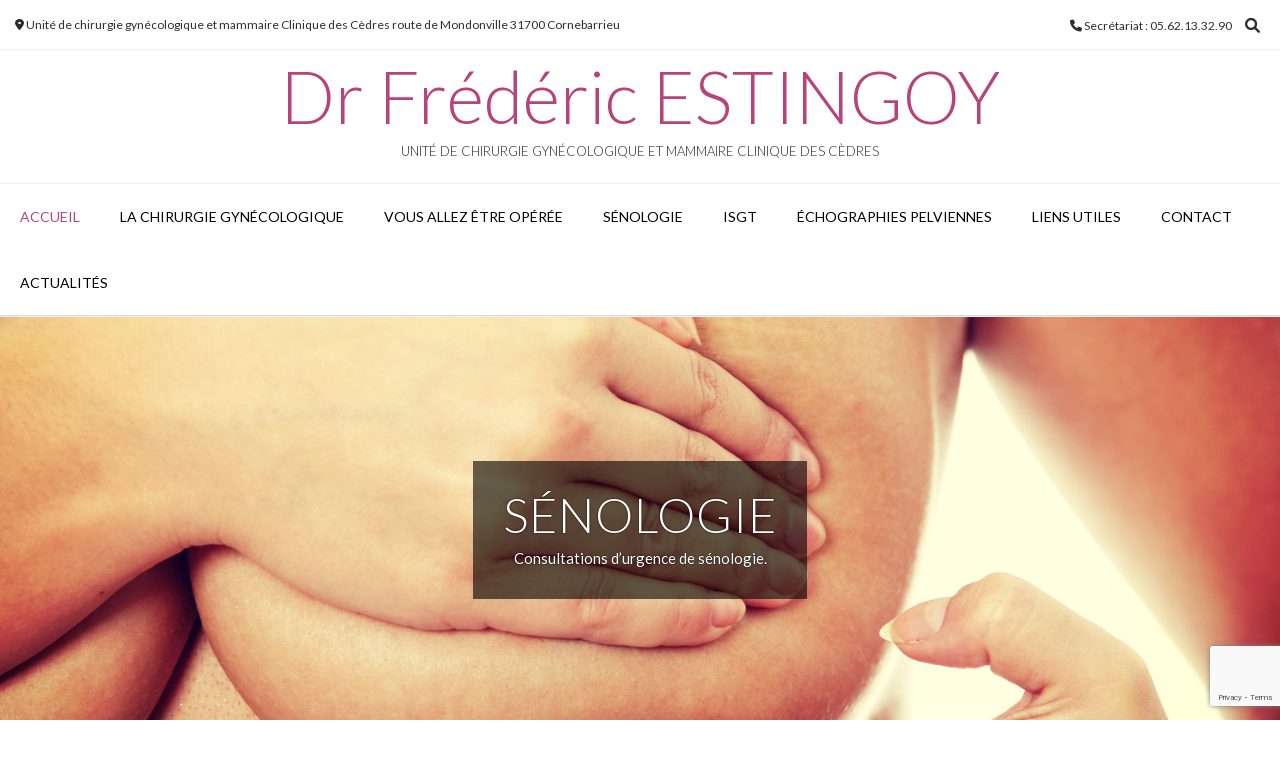

--- FILE ---
content_type: text/html; charset=UTF-8
request_url: https://www.frederic-estingoy.fr/
body_size: 14097
content:
<!DOCTYPE html><!-- Vogue.ORG -->
<html lang="fr-FR">
<head>
<meta charset="UTF-8">
<meta name="viewport" content="width=device-width, initial-scale=1">
<link rel="profile" href="http://gmpg.org/xfn/11">
<meta name='robots' content='index, follow, max-image-preview:large, max-snippet:-1, max-video-preview:-1' />
<script id="cookieyes" type="text/javascript" src="https://cdn-cookieyes.com/client_data/81c808e8fdd0827c5fefb11af80ddf5a/script.js"></script>
	<!-- This site is optimized with the Yoast SEO plugin v26.8 - https://yoast.com/product/yoast-seo-wordpress/ -->
	<title>Clinique des Cèdres - Dr Frédéric ESTINGOY</title>
	<meta name="description" content="Une intervention en chirurgie gynécologique, est toujours un moment de stress pour les patients, stress encore largement sous estimé par nos organisations." />
	<link rel="canonical" href="https://www.frederic-estingoy.fr/" />
	<meta property="og:locale" content="fr_FR" />
	<meta property="og:type" content="website" />
	<meta property="og:title" content="Clinique des Cèdres - Dr Frédéric ESTINGOY" />
	<meta property="og:description" content="Une intervention en chirurgie gynécologique, est toujours un moment de stress pour les patients, stress encore largement sous estimé par nos organisations." />
	<meta property="og:url" content="https://www.frederic-estingoy.fr/" />
	<meta property="og:site_name" content="Dr Frédéric ESTINGOY" />
	<meta property="article:modified_time" content="2023-04-21T08:33:43+00:00" />
	<meta name="twitter:card" content="summary_large_image" />
	<script type="application/ld+json" class="yoast-schema-graph">{"@context":"https://schema.org","@graph":[{"@type":"WebPage","@id":"https://www.frederic-estingoy.fr/","url":"https://www.frederic-estingoy.fr/","name":"Clinique des Cèdres - Dr Frédéric ESTINGOY","isPartOf":{"@id":"https://www.frederic-estingoy.fr/#website"},"datePublished":"2016-09-22T14:55:19+00:00","dateModified":"2023-04-21T08:33:43+00:00","description":"Une intervention en chirurgie gynécologique, est toujours un moment de stress pour les patients, stress encore largement sous estimé par nos organisations.","breadcrumb":{"@id":"https://www.frederic-estingoy.fr/#breadcrumb"},"inLanguage":"fr-FR","potentialAction":[{"@type":"ReadAction","target":["https://www.frederic-estingoy.fr/"]}]},{"@type":"BreadcrumbList","@id":"https://www.frederic-estingoy.fr/#breadcrumb","itemListElement":[{"@type":"ListItem","position":1,"name":"Accueil"}]},{"@type":"WebSite","@id":"https://www.frederic-estingoy.fr/#website","url":"https://www.frederic-estingoy.fr/","name":"Dr Frédéric ESTINGOY","description":"Unité de chirurgie gynécologique et mammaire Clinique des Cèdres","potentialAction":[{"@type":"SearchAction","target":{"@type":"EntryPoint","urlTemplate":"https://www.frederic-estingoy.fr/?s={search_term_string}"},"query-input":{"@type":"PropertyValueSpecification","valueRequired":true,"valueName":"search_term_string"}}],"inLanguage":"fr-FR"}]}</script>
	<!-- / Yoast SEO plugin. -->


<link rel='dns-prefetch' href='//fonts.googleapis.com' />
<link rel="alternate" type="application/rss+xml" title="Dr Frédéric ESTINGOY &raquo; Flux" href="https://www.frederic-estingoy.fr/feed/" />
<link rel="alternate" type="application/rss+xml" title="Dr Frédéric ESTINGOY &raquo; Flux des commentaires" href="https://www.frederic-estingoy.fr/comments/feed/" />
<link rel="alternate" title="oEmbed (JSON)" type="application/json+oembed" href="https://www.frederic-estingoy.fr/wp-json/oembed/1.0/embed?url=https%3A%2F%2Fwww.frederic-estingoy.fr%2F" />
<link rel="alternate" title="oEmbed (XML)" type="text/xml+oembed" href="https://www.frederic-estingoy.fr/wp-json/oembed/1.0/embed?url=https%3A%2F%2Fwww.frederic-estingoy.fr%2F&#038;format=xml" />
<style id='wp-img-auto-sizes-contain-inline-css' type='text/css'>
img:is([sizes=auto i],[sizes^="auto," i]){contain-intrinsic-size:3000px 1500px}
/*# sourceURL=wp-img-auto-sizes-contain-inline-css */
</style>
<style id='wp-emoji-styles-inline-css' type='text/css'>

	img.wp-smiley, img.emoji {
		display: inline !important;
		border: none !important;
		box-shadow: none !important;
		height: 1em !important;
		width: 1em !important;
		margin: 0 0.07em !important;
		vertical-align: -0.1em !important;
		background: none !important;
		padding: 0 !important;
	}
/*# sourceURL=wp-emoji-styles-inline-css */
</style>
<style id='wp-block-library-inline-css' type='text/css'>
:root{--wp-block-synced-color:#7a00df;--wp-block-synced-color--rgb:122,0,223;--wp-bound-block-color:var(--wp-block-synced-color);--wp-editor-canvas-background:#ddd;--wp-admin-theme-color:#007cba;--wp-admin-theme-color--rgb:0,124,186;--wp-admin-theme-color-darker-10:#006ba1;--wp-admin-theme-color-darker-10--rgb:0,107,160.5;--wp-admin-theme-color-darker-20:#005a87;--wp-admin-theme-color-darker-20--rgb:0,90,135;--wp-admin-border-width-focus:2px}@media (min-resolution:192dpi){:root{--wp-admin-border-width-focus:1.5px}}.wp-element-button{cursor:pointer}:root .has-very-light-gray-background-color{background-color:#eee}:root .has-very-dark-gray-background-color{background-color:#313131}:root .has-very-light-gray-color{color:#eee}:root .has-very-dark-gray-color{color:#313131}:root .has-vivid-green-cyan-to-vivid-cyan-blue-gradient-background{background:linear-gradient(135deg,#00d084,#0693e3)}:root .has-purple-crush-gradient-background{background:linear-gradient(135deg,#34e2e4,#4721fb 50%,#ab1dfe)}:root .has-hazy-dawn-gradient-background{background:linear-gradient(135deg,#faaca8,#dad0ec)}:root .has-subdued-olive-gradient-background{background:linear-gradient(135deg,#fafae1,#67a671)}:root .has-atomic-cream-gradient-background{background:linear-gradient(135deg,#fdd79a,#004a59)}:root .has-nightshade-gradient-background{background:linear-gradient(135deg,#330968,#31cdcf)}:root .has-midnight-gradient-background{background:linear-gradient(135deg,#020381,#2874fc)}:root{--wp--preset--font-size--normal:16px;--wp--preset--font-size--huge:42px}.has-regular-font-size{font-size:1em}.has-larger-font-size{font-size:2.625em}.has-normal-font-size{font-size:var(--wp--preset--font-size--normal)}.has-huge-font-size{font-size:var(--wp--preset--font-size--huge)}.has-text-align-center{text-align:center}.has-text-align-left{text-align:left}.has-text-align-right{text-align:right}.has-fit-text{white-space:nowrap!important}#end-resizable-editor-section{display:none}.aligncenter{clear:both}.items-justified-left{justify-content:flex-start}.items-justified-center{justify-content:center}.items-justified-right{justify-content:flex-end}.items-justified-space-between{justify-content:space-between}.screen-reader-text{border:0;clip-path:inset(50%);height:1px;margin:-1px;overflow:hidden;padding:0;position:absolute;width:1px;word-wrap:normal!important}.screen-reader-text:focus{background-color:#ddd;clip-path:none;color:#444;display:block;font-size:1em;height:auto;left:5px;line-height:normal;padding:15px 23px 14px;text-decoration:none;top:5px;width:auto;z-index:100000}html :where(.has-border-color){border-style:solid}html :where([style*=border-top-color]){border-top-style:solid}html :where([style*=border-right-color]){border-right-style:solid}html :where([style*=border-bottom-color]){border-bottom-style:solid}html :where([style*=border-left-color]){border-left-style:solid}html :where([style*=border-width]){border-style:solid}html :where([style*=border-top-width]){border-top-style:solid}html :where([style*=border-right-width]){border-right-style:solid}html :where([style*=border-bottom-width]){border-bottom-style:solid}html :where([style*=border-left-width]){border-left-style:solid}html :where(img[class*=wp-image-]){height:auto;max-width:100%}:where(figure){margin:0 0 1em}html :where(.is-position-sticky){--wp-admin--admin-bar--position-offset:var(--wp-admin--admin-bar--height,0px)}@media screen and (max-width:600px){html :where(.is-position-sticky){--wp-admin--admin-bar--position-offset:0px}}

/*# sourceURL=wp-block-library-inline-css */
</style><style id='global-styles-inline-css' type='text/css'>
:root{--wp--preset--aspect-ratio--square: 1;--wp--preset--aspect-ratio--4-3: 4/3;--wp--preset--aspect-ratio--3-4: 3/4;--wp--preset--aspect-ratio--3-2: 3/2;--wp--preset--aspect-ratio--2-3: 2/3;--wp--preset--aspect-ratio--16-9: 16/9;--wp--preset--aspect-ratio--9-16: 9/16;--wp--preset--color--black: #000000;--wp--preset--color--cyan-bluish-gray: #abb8c3;--wp--preset--color--white: #ffffff;--wp--preset--color--pale-pink: #f78da7;--wp--preset--color--vivid-red: #cf2e2e;--wp--preset--color--luminous-vivid-orange: #ff6900;--wp--preset--color--luminous-vivid-amber: #fcb900;--wp--preset--color--light-green-cyan: #7bdcb5;--wp--preset--color--vivid-green-cyan: #00d084;--wp--preset--color--pale-cyan-blue: #8ed1fc;--wp--preset--color--vivid-cyan-blue: #0693e3;--wp--preset--color--vivid-purple: #9b51e0;--wp--preset--gradient--vivid-cyan-blue-to-vivid-purple: linear-gradient(135deg,rgb(6,147,227) 0%,rgb(155,81,224) 100%);--wp--preset--gradient--light-green-cyan-to-vivid-green-cyan: linear-gradient(135deg,rgb(122,220,180) 0%,rgb(0,208,130) 100%);--wp--preset--gradient--luminous-vivid-amber-to-luminous-vivid-orange: linear-gradient(135deg,rgb(252,185,0) 0%,rgb(255,105,0) 100%);--wp--preset--gradient--luminous-vivid-orange-to-vivid-red: linear-gradient(135deg,rgb(255,105,0) 0%,rgb(207,46,46) 100%);--wp--preset--gradient--very-light-gray-to-cyan-bluish-gray: linear-gradient(135deg,rgb(238,238,238) 0%,rgb(169,184,195) 100%);--wp--preset--gradient--cool-to-warm-spectrum: linear-gradient(135deg,rgb(74,234,220) 0%,rgb(151,120,209) 20%,rgb(207,42,186) 40%,rgb(238,44,130) 60%,rgb(251,105,98) 80%,rgb(254,248,76) 100%);--wp--preset--gradient--blush-light-purple: linear-gradient(135deg,rgb(255,206,236) 0%,rgb(152,150,240) 100%);--wp--preset--gradient--blush-bordeaux: linear-gradient(135deg,rgb(254,205,165) 0%,rgb(254,45,45) 50%,rgb(107,0,62) 100%);--wp--preset--gradient--luminous-dusk: linear-gradient(135deg,rgb(255,203,112) 0%,rgb(199,81,192) 50%,rgb(65,88,208) 100%);--wp--preset--gradient--pale-ocean: linear-gradient(135deg,rgb(255,245,203) 0%,rgb(182,227,212) 50%,rgb(51,167,181) 100%);--wp--preset--gradient--electric-grass: linear-gradient(135deg,rgb(202,248,128) 0%,rgb(113,206,126) 100%);--wp--preset--gradient--midnight: linear-gradient(135deg,rgb(2,3,129) 0%,rgb(40,116,252) 100%);--wp--preset--font-size--small: 13px;--wp--preset--font-size--medium: 20px;--wp--preset--font-size--large: 36px;--wp--preset--font-size--x-large: 42px;--wp--preset--spacing--20: 0.44rem;--wp--preset--spacing--30: 0.67rem;--wp--preset--spacing--40: 1rem;--wp--preset--spacing--50: 1.5rem;--wp--preset--spacing--60: 2.25rem;--wp--preset--spacing--70: 3.38rem;--wp--preset--spacing--80: 5.06rem;--wp--preset--shadow--natural: 6px 6px 9px rgba(0, 0, 0, 0.2);--wp--preset--shadow--deep: 12px 12px 50px rgba(0, 0, 0, 0.4);--wp--preset--shadow--sharp: 6px 6px 0px rgba(0, 0, 0, 0.2);--wp--preset--shadow--outlined: 6px 6px 0px -3px rgb(255, 255, 255), 6px 6px rgb(0, 0, 0);--wp--preset--shadow--crisp: 6px 6px 0px rgb(0, 0, 0);}:where(.is-layout-flex){gap: 0.5em;}:where(.is-layout-grid){gap: 0.5em;}body .is-layout-flex{display: flex;}.is-layout-flex{flex-wrap: wrap;align-items: center;}.is-layout-flex > :is(*, div){margin: 0;}body .is-layout-grid{display: grid;}.is-layout-grid > :is(*, div){margin: 0;}:where(.wp-block-columns.is-layout-flex){gap: 2em;}:where(.wp-block-columns.is-layout-grid){gap: 2em;}:where(.wp-block-post-template.is-layout-flex){gap: 1.25em;}:where(.wp-block-post-template.is-layout-grid){gap: 1.25em;}.has-black-color{color: var(--wp--preset--color--black) !important;}.has-cyan-bluish-gray-color{color: var(--wp--preset--color--cyan-bluish-gray) !important;}.has-white-color{color: var(--wp--preset--color--white) !important;}.has-pale-pink-color{color: var(--wp--preset--color--pale-pink) !important;}.has-vivid-red-color{color: var(--wp--preset--color--vivid-red) !important;}.has-luminous-vivid-orange-color{color: var(--wp--preset--color--luminous-vivid-orange) !important;}.has-luminous-vivid-amber-color{color: var(--wp--preset--color--luminous-vivid-amber) !important;}.has-light-green-cyan-color{color: var(--wp--preset--color--light-green-cyan) !important;}.has-vivid-green-cyan-color{color: var(--wp--preset--color--vivid-green-cyan) !important;}.has-pale-cyan-blue-color{color: var(--wp--preset--color--pale-cyan-blue) !important;}.has-vivid-cyan-blue-color{color: var(--wp--preset--color--vivid-cyan-blue) !important;}.has-vivid-purple-color{color: var(--wp--preset--color--vivid-purple) !important;}.has-black-background-color{background-color: var(--wp--preset--color--black) !important;}.has-cyan-bluish-gray-background-color{background-color: var(--wp--preset--color--cyan-bluish-gray) !important;}.has-white-background-color{background-color: var(--wp--preset--color--white) !important;}.has-pale-pink-background-color{background-color: var(--wp--preset--color--pale-pink) !important;}.has-vivid-red-background-color{background-color: var(--wp--preset--color--vivid-red) !important;}.has-luminous-vivid-orange-background-color{background-color: var(--wp--preset--color--luminous-vivid-orange) !important;}.has-luminous-vivid-amber-background-color{background-color: var(--wp--preset--color--luminous-vivid-amber) !important;}.has-light-green-cyan-background-color{background-color: var(--wp--preset--color--light-green-cyan) !important;}.has-vivid-green-cyan-background-color{background-color: var(--wp--preset--color--vivid-green-cyan) !important;}.has-pale-cyan-blue-background-color{background-color: var(--wp--preset--color--pale-cyan-blue) !important;}.has-vivid-cyan-blue-background-color{background-color: var(--wp--preset--color--vivid-cyan-blue) !important;}.has-vivid-purple-background-color{background-color: var(--wp--preset--color--vivid-purple) !important;}.has-black-border-color{border-color: var(--wp--preset--color--black) !important;}.has-cyan-bluish-gray-border-color{border-color: var(--wp--preset--color--cyan-bluish-gray) !important;}.has-white-border-color{border-color: var(--wp--preset--color--white) !important;}.has-pale-pink-border-color{border-color: var(--wp--preset--color--pale-pink) !important;}.has-vivid-red-border-color{border-color: var(--wp--preset--color--vivid-red) !important;}.has-luminous-vivid-orange-border-color{border-color: var(--wp--preset--color--luminous-vivid-orange) !important;}.has-luminous-vivid-amber-border-color{border-color: var(--wp--preset--color--luminous-vivid-amber) !important;}.has-light-green-cyan-border-color{border-color: var(--wp--preset--color--light-green-cyan) !important;}.has-vivid-green-cyan-border-color{border-color: var(--wp--preset--color--vivid-green-cyan) !important;}.has-pale-cyan-blue-border-color{border-color: var(--wp--preset--color--pale-cyan-blue) !important;}.has-vivid-cyan-blue-border-color{border-color: var(--wp--preset--color--vivid-cyan-blue) !important;}.has-vivid-purple-border-color{border-color: var(--wp--preset--color--vivid-purple) !important;}.has-vivid-cyan-blue-to-vivid-purple-gradient-background{background: var(--wp--preset--gradient--vivid-cyan-blue-to-vivid-purple) !important;}.has-light-green-cyan-to-vivid-green-cyan-gradient-background{background: var(--wp--preset--gradient--light-green-cyan-to-vivid-green-cyan) !important;}.has-luminous-vivid-amber-to-luminous-vivid-orange-gradient-background{background: var(--wp--preset--gradient--luminous-vivid-amber-to-luminous-vivid-orange) !important;}.has-luminous-vivid-orange-to-vivid-red-gradient-background{background: var(--wp--preset--gradient--luminous-vivid-orange-to-vivid-red) !important;}.has-very-light-gray-to-cyan-bluish-gray-gradient-background{background: var(--wp--preset--gradient--very-light-gray-to-cyan-bluish-gray) !important;}.has-cool-to-warm-spectrum-gradient-background{background: var(--wp--preset--gradient--cool-to-warm-spectrum) !important;}.has-blush-light-purple-gradient-background{background: var(--wp--preset--gradient--blush-light-purple) !important;}.has-blush-bordeaux-gradient-background{background: var(--wp--preset--gradient--blush-bordeaux) !important;}.has-luminous-dusk-gradient-background{background: var(--wp--preset--gradient--luminous-dusk) !important;}.has-pale-ocean-gradient-background{background: var(--wp--preset--gradient--pale-ocean) !important;}.has-electric-grass-gradient-background{background: var(--wp--preset--gradient--electric-grass) !important;}.has-midnight-gradient-background{background: var(--wp--preset--gradient--midnight) !important;}.has-small-font-size{font-size: var(--wp--preset--font-size--small) !important;}.has-medium-font-size{font-size: var(--wp--preset--font-size--medium) !important;}.has-large-font-size{font-size: var(--wp--preset--font-size--large) !important;}.has-x-large-font-size{font-size: var(--wp--preset--font-size--x-large) !important;}
/*# sourceURL=global-styles-inline-css */
</style>

<style id='classic-theme-styles-inline-css' type='text/css'>
/*! This file is auto-generated */
.wp-block-button__link{color:#fff;background-color:#32373c;border-radius:9999px;box-shadow:none;text-decoration:none;padding:calc(.667em + 2px) calc(1.333em + 2px);font-size:1.125em}.wp-block-file__button{background:#32373c;color:#fff;text-decoration:none}
/*# sourceURL=/wp-includes/css/classic-themes.min.css */
</style>
<link rel='stylesheet' id='contact-form-7-css' href='https://www.frederic-estingoy.fr/wp-content/plugins/contact-form-7/includes/css/styles.css?ver=6.1.4' type='text/css' media='all' />
<link rel='stylesheet' id='parent-style-css' href='https://www.frederic-estingoy.fr/wp-content/themes/vogue/style.css?ver=6.9' type='text/css' media='all' />
<link rel='stylesheet' id='customizer_vogue_fonts-css' href='//fonts.googleapis.com/css?family=Lato%3Aregular%2Citalic%2C700%26subset%3Dlatin%2C' type='text/css' media='screen' />
<link rel='stylesheet' id='vogue-body-font-default-css' href='//fonts.googleapis.com/css?family=Open+Sans%3A400%2C300%2C300italic%2C400italic%2C600%2C600italic%2C700%2C700italic&#038;ver=1.4.77' type='text/css' media='all' />
<link rel='stylesheet' id='vogue-heading-font-default-css' href='//fonts.googleapis.com/css?family=Lato%3A400%2C300%2C300italic%2C400italic%2C700%2C700italic&#038;ver=1.4.77' type='text/css' media='all' />
<link rel='stylesheet' id='vogue-font-awesome-css' href='https://www.frederic-estingoy.fr/wp-content/themes/vogue/includes/font-awesome/css/all.min.css?ver=6.0.0' type='text/css' media='all' />
<link rel='stylesheet' id='vogue-style-css' href='https://www.frederic-estingoy.fr/wp-content/themes/vogue-child/style.css?ver=1.4.77' type='text/css' media='all' />
<link rel='stylesheet' id='vogue-header-style-css' href='https://www.frederic-estingoy.fr/wp-content/themes/vogue/templates/css/header-one.css?ver=1.4.77' type='text/css' media='all' />
<link rel='stylesheet' id='vogue-footer-style-css' href='https://www.frederic-estingoy.fr/wp-content/themes/vogue/templates/css/footer-social.css?ver=1.4.77' type='text/css' media='all' />
<script type="text/javascript" src="https://www.frederic-estingoy.fr/wp-includes/js/jquery/jquery.min.js?ver=3.7.1" id="jquery-core-js"></script>
<script type="text/javascript" src="https://www.frederic-estingoy.fr/wp-includes/js/jquery/jquery-migrate.min.js?ver=3.4.1" id="jquery-migrate-js"></script>
<link rel="https://api.w.org/" href="https://www.frederic-estingoy.fr/wp-json/" /><link rel="alternate" title="JSON" type="application/json" href="https://www.frederic-estingoy.fr/wp-json/wp/v2/pages/2" /><link rel="EditURI" type="application/rsd+xml" title="RSD" href="https://www.frederic-estingoy.fr/xmlrpc.php?rsd" />
<meta name="generator" content="WordPress 6.9" />
<link rel='shortlink' href='https://www.frederic-estingoy.fr/' />
<style type="text/css" id="custom-background-css">
body.custom-background { background-image: url("https://www.chirurgie-gynecologique-toulouse.fr/wp-content/uploads/2016/09/bg.jpg"); background-position: left top; background-size: cover; background-repeat: no-repeat; background-attachment: scroll; }
</style>
	<style id='vogue-customizer-custom-css-inline-css' type='text/css'>
#comments .form-submit #submit,
                .search-block .search-submit,
                .side-aligned-social a.header-social-icon,
                .no-results-btn,
                button,
                input[type="button"],
                input[type="reset"],
                input[type="submit"],
                .woocommerce ul.products li.product a.add_to_cart_button, .woocommerce-page ul.products li.product a.add_to_cart_button,
                .woocommerce ul.products li.product .onsale, .woocommerce-page ul.products li.product .onsale,
                .woocommerce button.button.alt,
                .woocommerce-page button.button.alt,
                .woocommerce input.button.alt:hover,
                .woocommerce-page #content input.button.alt:hover,
                .woocommerce .cart-collaterals .shipping_calculator .button,
                .woocommerce-page .cart-collaterals .shipping_calculator .button,
                .woocommerce a.button,
                .woocommerce #respond input#submit.alt,
				.woocommerce a.button.alt,
				.woocommerce button.button.alt,
				.woocommerce input.button.alt,
                .woocommerce-page a.button,
                .woocommerce input.button,
                .woocommerce-page #content input.button,
                .woocommerce-page input.button,
                .woocommerce #review_form #respond .form-submit input,
                .woocommerce-page #review_form #respond .form-submit input,
                .woocommerce-cart .wc-proceed-to-checkout a.checkout-button:hover,
                .woocommerce .widget_price_filter .ui-slider .ui-slider-range,
                .woocommerce .widget_price_filter .ui-slider .ui-slider-handle,
                .single-product span.onsale,
                .woocommerce button.button.alt.disabled,
                .main-navigation ul ul a:hover,
                .main-navigation ul ul li.focus > a,
                .main-navigation ul ul li.current-menu-item > a,
                .main-navigation ul ul li.current_page_item > a,
                .main-navigation ul ul li.current-menu-parent > a,
                .main-navigation ul ul li.current_page_parent > a,
                .main-navigation ul ul li.current-menu-ancestor > a,
                .main-navigation ul ul li.current_page_ancestor > a,
                .main-navigation button,
                .wpcf7-submit{background:inherit;background-color:#b7427c;}.wp-block-quote:not(.is-large),
				.wp-block-quote:not(.is-style-large){border-left-color:#b7427c;}blockquote{border-left-color:#b7427c !important;}a,
				.content-area .entry-content a,
				#comments a,
				.post-edit-link,
				.site-title a,
				.error-404.not-found .page-header .page-title span,
				.search-button .fa-search,
				.header-cart-checkout.cart-has-items .fa-shopping-cart,
				.site-header-topbar li.focus > a,
				.main-navigation div > ul > li > a:hover,
				.main-navigation div > ul > li.current-menu-item > a,
				.main-navigation div > ul > li.current-menu-ancestor > a,
				.main-navigation div > ul > li.current-menu-parent > a,
				.main-navigation div > ul > li.current_page_parent > a,
                .main-navigation div > ul > li.current_page_ancestor > a,
                .main-navigation div > ul > li.focus > a{color:#b7427c;}.main-navigation button:hover,
                #comments .form-submit #submit:hover,
                .search-block .search-submit:hover,
                .no-results-btn:hover,
                button,
                input[type="button"],
                input[type="reset"],
                input[type="submit"],
                .woocommerce input.button.alt,
                .woocommerce-page #content input.button.alt,
                .woocommerce .cart-collaterals .shipping_calculator .button,
                .woocommerce-page .cart-collaterals .shipping_calculator .button,
                .woocommerce a.button:hover,
                .woocommerce #respond input#submit.alt:hover,
				.woocommerce a.button.alt:hover,
				.woocommerce button.button.alt:hover,
				.woocommerce input.button.alt:hover,
                .woocommerce-page a.button:hover,
                .woocommerce input.button:hover,
                .woocommerce-page #content input.button:hover,
                .woocommerce-page input.button:hover,
                .woocommerce ul.products li.product a.add_to_cart_button:hover, .woocommerce-page ul.products li.product a.add_to_cart_button:hover,
                .woocommerce button.button.alt:hover,
                .woocommerce-page button.button.alt:hover,
                .woocommerce #review_form #respond .form-submit input:hover,
                .woocommerce-page #review_form #respond .form-submit input:hover,
                .woocommerce-cart .wc-proceed-to-checkout a.checkout-button,
                .woocommerce .widget_price_filter .price_slider_wrapper .ui-widget-content,
                .woocommerce button.button.alt.disabled:hover,
                .wpcf7-submit:hover{background:inherit;background-color:#912d62;}a:hover,
				.content-area .entry-content a:hover,
                .widget-area .widget a:hover,
                .site-header-topbar ul li a:hover,
                .site-footer-widgets .widget a:hover,
                .site-footer .widget a:hover,
                .search-btn:hover,
                .search-button .fa-search:hover,
                .woocommerce #content div.product p.price,
                .woocommerce-page #content div.product p.price,
                .woocommerce-page div.product p.price,
                .woocommerce #content div.product span.price,
                .woocommerce div.product span.price,
                .woocommerce-page #content div.product span.price,
                .woocommerce-page div.product span.price,
                .woocommerce #content div.product .woocommerce-tabs ul.tabs li.active,
                .woocommerce div.product .woocommerce-tabs ul.tabs li.active,
                .woocommerce-page #content div.product .woocommerce-tabs ul.tabs li.active,
                .woocommerce-page div.product .woocommerce-tabs ul.tabs li.active{color:#912d62;}body,
				.main-navigation ul li a,
				.widget-area .widget a{font-family:"Lato","Helvetica Neue",sans-serif;}
/*# sourceURL=vogue-customizer-custom-css-inline-css */
</style>
<link rel='stylesheet' id='su-icons-css' href='https://www.frederic-estingoy.fr/wp-content/plugins/shortcodes-ultimate/includes/css/icons.css?ver=1.1.5' type='text/css' media='all' />
<link rel='stylesheet' id='su-shortcodes-css' href='https://www.frederic-estingoy.fr/wp-content/plugins/shortcodes-ultimate/includes/css/shortcodes.css?ver=7.4.8' type='text/css' media='all' />
</head>
<body class="home wp-singular page-template page-template-template-full-width page-template-template-full-width-php page page-id-2 custom-background wp-theme-vogue wp-child-theme-vogue-child metaslider-plugin group-blog">
<div id="page" class="hfeed site ">

<a class="skip-link screen-reader-text" href="#site-content">Skip to content</a>

	
		
			
		
<header id="masthead" class="site-header site-header-one">
	
		
			<div class="site-header-topbar">
			<div class="site-topbar-left">
								
								
								
					            	<span class="site-topbar-left-ad header-address"><i class="fas fa-map-marker-alt"></i> Unité de chirurgie gynécologique et mammaire Clinique des Cèdres route de Mondonville 31700 Cornebarrieu</span>
								
							</div>
			
			<div class="site-topbar-right">
								
					            	<span class="site-topbar-right-no header-phone"><i class="fas fa-phone"></i> Secrétariat : 05.62.13.32.90</span>
								
									<button class="menu-search">
				    	<i class="fas fa-search search-btn"></i>
				    </button>
								
							</div>
			
			<div class="clearboth"></div>
		</div>
				    <div class="search-block">
		        <form role="search" method="get" class="search-form" action="https://www.frederic-estingoy.fr/">
	<label>
		<input type="search" class="search-field" placeholder="Search &amp; hit enter&hellip;" value="" name="s" />
	</label>
	<input type="submit" class="search-submit" value="&nbsp;" />
</form>		    </div>
				
	<div class="site-container">
		
		<div class="site-branding">
			
					        <h1 class="site-title"><a href="https://www.frederic-estingoy.fr/" title="Dr Frédéric ESTINGOY">Dr Frédéric ESTINGOY</a></h1>
		        <h2 class="site-description">Unité de chirurgie gynécologique et mammaire Clinique des Cèdres</h2>
		    			
		</div><!-- .site-branding -->
		
	</div>
	
						<nav id="site-navigation" class="main-navigation vogue-mobile-nav-skin-dark" role="navigation">
				<button class="header-menu-button"><i class="fas fa-bars"></i><span>menu</span></button>
				<div id="main-menu" class="main-menu-container">
					<div class="main-menu-inner">
						<button class="main-menu-close"><i class="fas fa-angle-right"></i><i class="fas fa-angle-left"></i></button>
						<div class="menu-main-menu-container"><ul id="primary-menu" class="menu"><li id="menu-item-22" class="menu-item menu-item-type-post_type menu-item-object-page menu-item-home current-menu-item page_item page-item-2 current_page_item menu-item-22"><a href="https://www.frederic-estingoy.fr/" aria-current="page">Accueil</a></li>
<li id="menu-item-39" class="menu-item menu-item-type-custom menu-item-object-custom menu-item-has-children menu-item-39"><a href="#">La chirurgie gynécologique</a>
<ul class="sub-menu">
	<li id="menu-item-20" class="menu-item menu-item-type-post_type menu-item-object-page menu-item-20"><a href="https://www.frederic-estingoy.fr/la-recuperation-rapide-apres-chirurgie/">La récupération rapide après chirurgie</a></li>
	<li id="menu-item-42" class="menu-item menu-item-type-post_type menu-item-object-page menu-item-42"><a href="https://www.frederic-estingoy.fr/centre-de-perineologie/">Le centre de périnéologie</a></li>
	<li id="menu-item-41" class="menu-item menu-item-type-post_type menu-item-object-page menu-item-41"><a href="https://www.frederic-estingoy.fr/l-endometriose/">L&rsquo;endométriose</a></li>
	<li id="menu-item-40" class="menu-item menu-item-type-post_type menu-item-object-page menu-item-40"><a href="https://www.frederic-estingoy.fr/la-cancerologie/">La cancérologie</a></li>
</ul>
</li>
<li id="menu-item-49" class="menu-item menu-item-type-custom menu-item-object-custom menu-item-has-children menu-item-49"><a href="#">Vous allez être opérée</a>
<ul class="sub-menu">
	<li id="menu-item-51" class="menu-item menu-item-type-post_type menu-item-object-page menu-item-51"><a href="https://www.frederic-estingoy.fr/jeune-pre-operatoire/">Le jeûne pré-opératoire</a></li>
	<li id="menu-item-50" class="menu-item menu-item-type-post_type menu-item-object-page menu-item-50"><a href="https://www.frederic-estingoy.fr/jour-de-l-intervention/">Le jour de l&rsquo;intervention</a></li>
	<li id="menu-item-55" class="menu-item menu-item-type-post_type menu-item-object-page menu-item-55"><a href="https://www.frederic-estingoy.fr/retour-domicile/">Retour à domicile</a></li>
</ul>
</li>
<li id="menu-item-19" class="menu-item menu-item-type-post_type menu-item-object-page menu-item-19"><a href="https://www.frederic-estingoy.fr/senologie/">Sénologie</a></li>
<li id="menu-item-340" class="menu-item menu-item-type-post_type menu-item-object-page menu-item-340"><a href="https://www.frederic-estingoy.fr/institut-du-sein-du-grand-toulouse/">ISGT</a></li>
<li id="menu-item-181" class="menu-item menu-item-type-post_type menu-item-object-page menu-item-181"><a href="https://www.frederic-estingoy.fr/echographies-pelviennes/">Échographies pelviennes</a></li>
<li id="menu-item-17" class="menu-item menu-item-type-post_type menu-item-object-page menu-item-17"><a href="https://www.frederic-estingoy.fr/liens-utiles/">Liens utiles</a></li>
<li id="menu-item-21" class="menu-item menu-item-type-post_type menu-item-object-page menu-item-21"><a href="https://www.frederic-estingoy.fr/contact-a-lunite-de-gynecologie-de-la-clinique-des-cedres/">Contact</a></li>
<li id="menu-item-408" class="menu-item menu-item-type-taxonomy menu-item-object-category menu-item-408"><a href="https://www.frederic-estingoy.fr/category/actualites/">Actualités</a></li>
</ul></div>						
											</div>
				</div>
			</nav><!-- #site-navigation -->
					
</header><!-- #masthead -->		
		
	
			
		    
        
            
                
        
            <div class="home-slider-wrap home-slider-remove" data-auto="6500" data-scroll="uncover-fade" data-poh="false" data-rand="0">
                <div class="home-slider-prev"><i class="fa fa-angle-left"></i></div>
                <div class="home-slider-next"><i class="fa fa-angle-right"></i></div>
                
                <div class="home-slider">
                    
                                            
                        <div class="home-slider-block" style="background-image: url(https://www.frederic-estingoy.fr/wp-content/uploads/2016/10/senologie.jpg);">
                        
                            <img src="https://www.frederic-estingoy.fr/wp-content/themes/vogue/images/slider_blank_img_medium.gif" />
                            
                            <div class="home-slider-block-inner">
                                <div class="home-slider-block-bg">
                                    <h3>
                                        Sénologie                                    </h3>
                                                                            <p><p>Consultations d&rsquo;urgence de sénologie.</p>
</p>
                                                                    </div>
                            </div>
                            
                        </div>
                    
                                            
                        <div class="home-slider-block" style="background-image: url(https://www.frederic-estingoy.fr/wp-content/uploads/2019/01/perineologie.jpg);">
                        
                            <img src="https://www.frederic-estingoy.fr/wp-content/themes/vogue/images/slider_blank_img_medium.gif" />
                            
                            <div class="home-slider-block-inner">
                                <div class="home-slider-block-bg">
                                    <h3>
                                        Périnéologie                                    </h3>
                                                                            <p><p>Centre multidisciplinaire de périnéologie&nbsp;(troubles de la statique pelvienne, douleurs, et troubles urinaires)</p>
</p>
                                                                    </div>
                            </div>
                            
                        </div>
                    
                                            
                        <div class="home-slider-block" style="background-image: url(https://www.frederic-estingoy.fr/wp-content/uploads/2016/10/femme.jpg);">
                        
                            <img src="https://www.frederic-estingoy.fr/wp-content/themes/vogue/images/slider_blank_img_medium.gif" />
                            
                            <div class="home-slider-block-inner">
                                <div class="home-slider-block-bg">
                                    <h3>
                                        L&rsquo;endométriose                                    </h3>
                                                                            <p><p>Centre multidisciplinaire de la douleur endométriosique.</p>
</p>
                                                                    </div>
                            </div>
                            
                        </div>
                    
                                            
                        <div class="home-slider-block" style="background-image: url(https://www.frederic-estingoy.fr/wp-content/uploads/2016/10/e-fitback.jpg);">
                        
                            <img src="https://www.frederic-estingoy.fr/wp-content/themes/vogue/images/slider_blank_img_medium.gif" />
                            
                            <div class="home-slider-block-inner">
                                <div class="home-slider-block-bg">
                                    <h3>
                                        E-fitback                                    </h3>
                                                                            <p><p>L&rsquo;outil d’accompagnement postopératoire afin de sécuriser votre retour à domicile après votre intervention.</p>
</p>
                                                                    </div>
                            </div>
                            
                        </div>
                    
                                        
                </div>
                <div class="home-slider-pager"></div>
                            </div>
            
        
        
		
	
	<div id="site-content" class="site-container content-container content-has-sidebar ">

	<div id="primary" class="content-area content-area-full">
		<main id="main" class="site-main" role="main">
			
			
			
				
<article id="post-2" class="post-2 page type-page status-publish hentry">
	
			
				
		
	<div class="entry-content">
		<h2>Une équipe de chirurgie spécialisée en gynécologie</h2>
<p>Bienvenue sur ce site, outil d’information et de lien  dans le cadre de mon activité d’avis spécialisé en gynécologie et de chirurgie gynécologique.</p>
<p>Au-delà de la technicité des solutions disponibles à la clinique le message qu’il porte est l’importance du dialogue  médecin-patient qui se doit bienveillant et clair. Vos questions lors de vos consultations seront donc bienvenues.</p>
<p>Une deuxième IRM à la clinique vient renforcer notre plateau technique dédié à l’endométriose et avec l’arrivée  d’une machine d’échographie  de dernière génération  appareil  pivot du diagnostic et une   prise en charge en réseau avec la naissance en cours du réseau régional endometriose.</p>
<p>Notre centre pionnier multidisciplinaire de périnéologie a accueilli cette année sa 1500 ème patiente, nous y bilantons et traitons les troubles urinaires, et pelviens globalement</p>
<p>Cette année nous fêtons les 10 ans de notre procédure ambulatoire dans l’hystérectomie  qui diminue les risques opératoires  en améliorant le confort des patientes  et que nous avions été invités par   l’<a href="http://www.ars.languedoc-roussillon-midi-pyrenees.sante.fr/LRMIPY.185684.0.html" target="_blank" rel="noopener">ARS Midi Pyrénées</a>  à diffuser  en Occitanie dans la cadre des procédures de Récupération Rapide Après Chirurgie <a href="http://clinique-cedres.capio.fr/rrac-recuperation-rapide-apres-chirurgie-capio/" target="_blank" rel="noopener">RRAC</a> .</p>
<p>Dans le même esprit d’innovation, nous avons développé l’utilisation de la microcoelioscopie 3mm , de la chirurgie robotique avec le Robot Da Vinci, et en cancérologie l’utilisation de la fluorescence pour l’évaluation ganglionnaire.</p>
<p>Depuis 2018, l’Institut du Sein du Grand Toulouse (ISGT) permet aux patientes atteintes de cancer du sein  d’avoir une assistante de parcours tout le long de leur prise en charge.</p>
<p>Bien à vous,</p>
<p>Dr. Frédéric ESTINGOY</p>
<div class="su-button-center"><a href="https://www.doctolib.fr/gynecologue-obstetricien/cornebarrieu/frederic-estingoy" class="su-button su-button-style-flat su-button-wide" style="color:#FFFFFF;background-color:#b7427b;border-color:#933563;border-radius:5px" target="_blank" rel="noopener noreferrer"><span style="color:#FFFFFF;padding:7px 20px;font-size:16px;line-height:24px;border-color:#cd7ba3;border-radius:5px;text-shadow:none"><i class="sui sui-calendar" style="font-size:16px;color:#FFFFFF"></i> Prendre RDV en ligne</span></a></div>
<div class="su-button-center"><a href="tel:+33562133290" class="su-button su-button-style-flat su-button-wide" style="color:#FFFFFF;background-color:#b7427b;border-color:#933563;border-radius:5px" target="_blank" rel="noopener noreferrer"><span style="color:#FFFFFF;padding:7px 20px;font-size:16px;line-height:24px;border-color:#cd7ba3;border-radius:5px;text-shadow:none"><i class="sui sui-phone" style="font-size:16px;color:#FFFFFF"></i> Prendre RDV par téléphone 05 62 13 32 90</span></a></div>
<div id="teleconsultation">
<p>Vous souhaitez une téléconsultation par visio-conférence MEDAVIZ ? Merci de cliquez sur le bouton ci-dessous et remplir le formulaire.</p>
<div class="su-spoiler su-spoiler-style-default su-spoiler-icon-plus su-spoiler-closed" data-scroll-offset="0" data-anchor-in-url="no"><div class="su-spoiler-title" tabindex="0" role="button"><span class="su-spoiler-icon"></span>Demande de téléconsultation</div><div class="su-spoiler-content su-u-clearfix su-u-trim">
<div class="wpcf7 no-js" id="wpcf7-f380-p2-o1" lang="fr-FR" dir="ltr" data-wpcf7-id="380">
<div class="screen-reader-response"><p role="status" aria-live="polite" aria-atomic="true"></p> <ul></ul></div>
<form action="/#wpcf7-f380-p2-o1" method="post" class="wpcf7-form init" aria-label="Formulaire de contact" novalidate="novalidate" data-status="init">
<fieldset class="hidden-fields-container"><input type="hidden" name="_wpcf7" value="380" /><input type="hidden" name="_wpcf7_version" value="6.1.4" /><input type="hidden" name="_wpcf7_locale" value="fr_FR" /><input type="hidden" name="_wpcf7_unit_tag" value="wpcf7-f380-p2-o1" /><input type="hidden" name="_wpcf7_container_post" value="2" /><input type="hidden" name="_wpcf7_posted_data_hash" value="" /><input type="hidden" name="_wpcf7_recaptcha_response" value="" />
</fieldset>
<p><label>Nom (obligatoire)<br />
<span class="wpcf7-form-control-wrap" data-name="nom"><input size="40" maxlength="400" class="wpcf7-form-control wpcf7-text wpcf7-validates-as-required" aria-required="true" aria-invalid="false" value="" type="text" name="nom" /></span></label>
</p>
<p><label>Prénom (obligatoire)<br />
<span class="wpcf7-form-control-wrap" data-name="prenom"><input size="40" maxlength="400" class="wpcf7-form-control wpcf7-text wpcf7-validates-as-required" aria-required="true" aria-invalid="false" value="" type="text" name="prenom" /></span></label>
</p>
<p><label>Téléphone mobile (obligatoire)<br />
<span class="wpcf7-form-control-wrap" data-name="telmobile"><input size="40" maxlength="400" class="wpcf7-form-control wpcf7-tel wpcf7-validates-as-required wpcf7-text wpcf7-validates-as-tel" aria-required="true" aria-invalid="false" value="" type="tel" name="telmobile" /></span></label>
</p>
<p><label> Votre e-mail (obligatoire)<br />
<span class="wpcf7-form-control-wrap" data-name="email"><input size="40" maxlength="400" class="wpcf7-form-control wpcf7-email wpcf7-validates-as-required wpcf7-text wpcf7-validates-as-email" aria-required="true" aria-invalid="false" value="" type="email" name="email" /></span> </label>
</p>
<p><input class="wpcf7-form-control wpcf7-submit has-spinner" type="submit" value="Envoyer" />
</p><p style="display: none !important;" class="akismet-fields-container" data-prefix="_wpcf7_ak_"><label>&#916;<textarea name="_wpcf7_ak_hp_textarea" cols="45" rows="8" maxlength="100"></textarea></label><input type="hidden" id="ak_js_1" name="_wpcf7_ak_js" value="169"/><script>document.getElementById( "ak_js_1" ).setAttribute( "value", ( new Date() ).getTime() );</script></p><div class="wpcf7-response-output" aria-hidden="true"></div>
</form>
</div>
</div></div>
</div>
<h2>Nos dernières actualités</h2>


<div class="su-posts su-posts-default-loop">

	    
        <div class="row">

		            
            <div class="col-4">

			<div id="su-post-569" class="su-post">

									<a class="" href="https://www.frederic-estingoy.fr/classement-des-meilleurs-hopitaux-de-france-le-point-2025/"><img fetchpriority="high" decoding="async" width="1412" height="758" src="https://www.frederic-estingoy.fr/wp-content/uploads/2025/03/CLASSEMENT-POINT-2025-FIBROME.png" class="attachment-post-thumbnail size-post-thumbnail wp-post-image" alt="" srcset="https://www.frederic-estingoy.fr/wp-content/uploads/2025/03/CLASSEMENT-POINT-2025-FIBROME.png 1412w, https://www.frederic-estingoy.fr/wp-content/uploads/2025/03/CLASSEMENT-POINT-2025-FIBROME-300x161.png 300w, https://www.frederic-estingoy.fr/wp-content/uploads/2025/03/CLASSEMENT-POINT-2025-FIBROME-1024x550.png 1024w, https://www.frederic-estingoy.fr/wp-content/uploads/2025/03/CLASSEMENT-POINT-2025-FIBROME-768x412.png 768w" sizes="(max-width: 1412px) 100vw, 1412px" /></a>
				
				<h2 class="su-post-title"><a href="https://www.frederic-estingoy.fr/classement-des-meilleurs-hopitaux-de-france-le-point-2025/">Classement des meilleurs hôpitaux de France  Le point 2025</a></h2>

				<div class="su-post-meta">
					Publié: 19 mars 2025				</div>

				<div class="su-post-excerpt">
					<p>10 ans après avoir créé l&rsquo;unité spécialisée  de chirurgie gynécologique de la clinique des cèdres, une entrée dans le classement 8ème dans les cancers utérins  et 12 ème dans les fibromes au niveau national et   1er centre en Occitanie. Cela conforte notre travail dans la sécurité chirurgicale et l&rsquo;optimisation du confort dans le post opératoire [&hellip;]</p>
				</div>

				
			</div>

            </div>    
                
		            
            <div class="col-4">

			<div id="su-post-565" class="su-post">

				
				<h2 class="su-post-title"><a href="https://www.frederic-estingoy.fr/le-ryeqo-enfin-disponible-en-france/">Le RYEQO enfin disponible en France</a></h2>

				<div class="su-post-meta">
					Publié: 2 février 2025				</div>

				<div class="su-post-excerpt">
					<p>Il est encore trop tôt pour conclure sur sa place réelle dans l&rsquo;arsenal thérapeutique médical contre l&rsquo;endométriose  mais  cette association de Rélugolix et d&rsquo;estrogenothérapie  ( Relugolix Combined Therapy ) utilisée outre Atlantique depuis des années est à présent disponible en France uniquement sur prescription et renouvellement  du gynécologue médical ou chirurgien. Pour le moment en [&hellip;]</p>
				</div>

				
			</div>

            </div>    
                
		            
            <div class="col-4">

			<div id="su-post-559" class="su-post">

									<a class="" href="https://www.frederic-estingoy.fr/la-ligature-tubaire-se-simplifie/"><img decoding="async" width="1528" height="1158" src="https://www.frederic-estingoy.fr/wp-content/uploads/2024/11/Capture-decran-2024-11-16-a-18.21.11.png" class="attachment-post-thumbnail size-post-thumbnail wp-post-image" alt="" srcset="https://www.frederic-estingoy.fr/wp-content/uploads/2024/11/Capture-decran-2024-11-16-a-18.21.11.png 1528w, https://www.frederic-estingoy.fr/wp-content/uploads/2024/11/Capture-decran-2024-11-16-a-18.21.11-300x227.png 300w, https://www.frederic-estingoy.fr/wp-content/uploads/2024/11/Capture-decran-2024-11-16-a-18.21.11-1024x776.png 1024w, https://www.frederic-estingoy.fr/wp-content/uploads/2024/11/Capture-decran-2024-11-16-a-18.21.11-768x582.png 768w, https://www.frederic-estingoy.fr/wp-content/uploads/2024/11/Capture-decran-2024-11-16-a-18.21.11-500x380.png 500w" sizes="(max-width: 1528px) 100vw, 1528px" /></a>
				
				<h2 class="su-post-title"><a href="https://www.frederic-estingoy.fr/la-ligature-tubaire-se-simplifie/">La ligature tubaire se simplifie</a></h2>

				<div class="su-post-meta">
					Publié: 16 novembre 2024				</div>

				<div class="su-post-excerpt">
					<p>Encore souvent  pratiquée par coelioscopie  la ligature de trompe  est une contraception définitive qui se pratique de plus en plus par voie vaginale  vidéo assistée  v- NOTES  ou voie vaginale seule qui entre 10 et  15 minutes sous anesthésie générale simplifiée permet d&rsquo;éviter les cicatrices de coelioscopie et son lot de douleurs de paroi ou [&hellip;]</p>
				</div>

				
			</div>

            </div>    
                
		
    </div>    
            
	
</div>

			</div><!-- .entry-content -->
	
</article><!-- #post-## -->

				
			
		</main><!-- #main -->
	</div><!-- #primary -->

		<div class="clearboth"></div>
	</div><!-- #content -->
	
			
		<footer id="colophon" class="site-footer site-footer-social" role="contentinfo">
	
	<div class="site-footer-icons">
        <div class="site-container">
        	
        				
        	
        
</footer>

	
	<div class="site-footer-bottom-bar">
	
		<div class="site-container">
			
			
						
	        <ul id="menu-menu-footer" class="menu"><li id="menu-item-191" class="menu-item menu-item-type-post_type menu-item-object-page menu-item-home current-menu-item page_item page-item-2 current_page_item menu-item-191"><a href="https://www.frederic-estingoy.fr/" aria-current="page">Clinique des Cèdres</a></li>
<li id="menu-item-189" class="menu-item menu-item-type-post_type menu-item-object-page menu-item-189"><a href="https://www.frederic-estingoy.fr/liens-utiles/">Liens utiles</a></li>
<li id="menu-item-346" class="menu-item menu-item-type-post_type menu-item-object-page menu-item-346"><a href="https://www.frederic-estingoy.fr/donnees-personnelles/">Données personneles</a></li>
<li id="menu-item-188" class="menu-item menu-item-type-post_type menu-item-object-page menu-item-188"><a href="https://www.frederic-estingoy.fr/mentions-legales/">Mentions légales</a></li>
<li id="menu-item-190" class="menu-item menu-item-type-post_type menu-item-object-page menu-item-190"><a href="https://www.frederic-estingoy.fr/contact-a-lunite-de-gynecologie-de-la-clinique-des-cedres/">Contact clinique des Cèdres</a></li>
</ul>	        
	                        
	    </div>
		
        <div class="clearboth"></div>
	</div>
	
		
        
	
</div><!-- #page -->


<script type="speculationrules">
{"prefetch":[{"source":"document","where":{"and":[{"href_matches":"/*"},{"not":{"href_matches":["/wp-*.php","/wp-admin/*","/wp-content/uploads/*","/wp-content/*","/wp-content/plugins/*","/wp-content/themes/vogue-child/*","/wp-content/themes/vogue/*","/*\\?(.+)"]}},{"not":{"selector_matches":"a[rel~=\"nofollow\"]"}},{"not":{"selector_matches":".no-prefetch, .no-prefetch a"}}]},"eagerness":"conservative"}]}
</script>
	<script>
	/(trident|msie)/i.test(navigator.userAgent)&&document.getElementById&&window.addEventListener&&window.addEventListener("hashchange",function(){var t,e=location.hash.substring(1);/^[A-z0-9_-]+$/.test(e)&&(t=document.getElementById(e))&&(/^(?:a|select|input|button|textarea)$/i.test(t.tagName)||(t.tabIndex=-1),t.focus())},!1);
	</script><script type="text/javascript" src="https://www.frederic-estingoy.fr/wp-includes/js/dist/hooks.min.js?ver=dd5603f07f9220ed27f1" id="wp-hooks-js"></script>
<script type="text/javascript" src="https://www.frederic-estingoy.fr/wp-includes/js/dist/i18n.min.js?ver=c26c3dc7bed366793375" id="wp-i18n-js"></script>
<script type="text/javascript" id="wp-i18n-js-after">
/* <![CDATA[ */
wp.i18n.setLocaleData( { 'text direction\u0004ltr': [ 'ltr' ] } );
//# sourceURL=wp-i18n-js-after
/* ]]> */
</script>
<script type="text/javascript" src="https://www.frederic-estingoy.fr/wp-content/plugins/contact-form-7/includes/swv/js/index.js?ver=6.1.4" id="swv-js"></script>
<script type="text/javascript" id="contact-form-7-js-translations">
/* <![CDATA[ */
( function( domain, translations ) {
	var localeData = translations.locale_data[ domain ] || translations.locale_data.messages;
	localeData[""].domain = domain;
	wp.i18n.setLocaleData( localeData, domain );
} )( "contact-form-7", {"translation-revision-date":"2025-02-06 12:02:14+0000","generator":"GlotPress\/4.0.1","domain":"messages","locale_data":{"messages":{"":{"domain":"messages","plural-forms":"nplurals=2; plural=n > 1;","lang":"fr"},"This contact form is placed in the wrong place.":["Ce formulaire de contact est plac\u00e9 dans un mauvais endroit."],"Error:":["Erreur\u00a0:"]}},"comment":{"reference":"includes\/js\/index.js"}} );
//# sourceURL=contact-form-7-js-translations
/* ]]> */
</script>
<script type="text/javascript" id="contact-form-7-js-before">
/* <![CDATA[ */
var wpcf7 = {
    "api": {
        "root": "https:\/\/www.frederic-estingoy.fr\/wp-json\/",
        "namespace": "contact-form-7\/v1"
    },
    "cached": 1
};
//# sourceURL=contact-form-7-js-before
/* ]]> */
</script>
<script type="text/javascript" src="https://www.frederic-estingoy.fr/wp-content/plugins/contact-form-7/includes/js/index.js?ver=6.1.4" id="contact-form-7-js"></script>
<script type="text/javascript" src="https://www.frederic-estingoy.fr/wp-content/themes/vogue/js/jquery.carouFredSel-6.2.1-packed.js?ver=1.4.77" id="caroufredsel-js"></script>
<script type="text/javascript" src="https://www.frederic-estingoy.fr/wp-content/themes/vogue/js/custom.js?ver=1.4.77" id="vogue-customjs-js"></script>
<script type="text/javascript" src="https://www.google.com/recaptcha/api.js?render=6LdjFtwZAAAAADW7EYWG5uT9bMeTgf6Tu0vR-bKj&amp;ver=3.0" id="google-recaptcha-js"></script>
<script type="text/javascript" src="https://www.frederic-estingoy.fr/wp-includes/js/dist/vendor/wp-polyfill.min.js?ver=3.15.0" id="wp-polyfill-js"></script>
<script type="text/javascript" id="wpcf7-recaptcha-js-before">
/* <![CDATA[ */
var wpcf7_recaptcha = {
    "sitekey": "6LdjFtwZAAAAADW7EYWG5uT9bMeTgf6Tu0vR-bKj",
    "actions": {
        "homepage": "homepage",
        "contactform": "contactform"
    }
};
//# sourceURL=wpcf7-recaptcha-js-before
/* ]]> */
</script>
<script type="text/javascript" src="https://www.frederic-estingoy.fr/wp-content/plugins/contact-form-7/modules/recaptcha/index.js?ver=6.1.4" id="wpcf7-recaptcha-js"></script>
<script defer type="text/javascript" src="https://www.frederic-estingoy.fr/wp-content/plugins/akismet/_inc/akismet-frontend.js?ver=1762995462" id="akismet-frontend-js"></script>
<script type="text/javascript" id="su-shortcodes-js-extra">
/* <![CDATA[ */
var SUShortcodesL10n = {"noPreview":"Ce code court ne fonctionne pas dans l\u2019aper\u00e7u en direct. Veuillez l\u2019ins\u00e9rer dans l\u2019\u00e9diteur et le pr\u00e9visualiser sur le site.","magnificPopup":{"close":"Fermer (\u00c9ch)","loading":"Chargement\u2026","prev":"Pr\u00e9c\u00e9dent (fl\u00e8che gauche)","next":"Suivant (fl\u00e8che droite)","counter":"%curr% sur %total%","error":"Failed to load content. \u003Ca href=\"%url%\" target=\"_blank\"\u003E\u003Cu\u003EOpen link\u003C/u\u003E\u003C/a\u003E"}};
//# sourceURL=su-shortcodes-js-extra
/* ]]> */
</script>
<script type="text/javascript" src="https://www.frederic-estingoy.fr/wp-content/plugins/shortcodes-ultimate/includes/js/shortcodes/index.js?ver=7.4.8" id="su-shortcodes-js"></script>
<script id="wp-emoji-settings" type="application/json">
{"baseUrl":"https://s.w.org/images/core/emoji/17.0.2/72x72/","ext":".png","svgUrl":"https://s.w.org/images/core/emoji/17.0.2/svg/","svgExt":".svg","source":{"concatemoji":"https://www.frederic-estingoy.fr/wp-includes/js/wp-emoji-release.min.js?ver=6.9"}}
</script>
<script type="module">
/* <![CDATA[ */
/*! This file is auto-generated */
const a=JSON.parse(document.getElementById("wp-emoji-settings").textContent),o=(window._wpemojiSettings=a,"wpEmojiSettingsSupports"),s=["flag","emoji"];function i(e){try{var t={supportTests:e,timestamp:(new Date).valueOf()};sessionStorage.setItem(o,JSON.stringify(t))}catch(e){}}function c(e,t,n){e.clearRect(0,0,e.canvas.width,e.canvas.height),e.fillText(t,0,0);t=new Uint32Array(e.getImageData(0,0,e.canvas.width,e.canvas.height).data);e.clearRect(0,0,e.canvas.width,e.canvas.height),e.fillText(n,0,0);const a=new Uint32Array(e.getImageData(0,0,e.canvas.width,e.canvas.height).data);return t.every((e,t)=>e===a[t])}function p(e,t){e.clearRect(0,0,e.canvas.width,e.canvas.height),e.fillText(t,0,0);var n=e.getImageData(16,16,1,1);for(let e=0;e<n.data.length;e++)if(0!==n.data[e])return!1;return!0}function u(e,t,n,a){switch(t){case"flag":return n(e,"\ud83c\udff3\ufe0f\u200d\u26a7\ufe0f","\ud83c\udff3\ufe0f\u200b\u26a7\ufe0f")?!1:!n(e,"\ud83c\udde8\ud83c\uddf6","\ud83c\udde8\u200b\ud83c\uddf6")&&!n(e,"\ud83c\udff4\udb40\udc67\udb40\udc62\udb40\udc65\udb40\udc6e\udb40\udc67\udb40\udc7f","\ud83c\udff4\u200b\udb40\udc67\u200b\udb40\udc62\u200b\udb40\udc65\u200b\udb40\udc6e\u200b\udb40\udc67\u200b\udb40\udc7f");case"emoji":return!a(e,"\ud83e\u1fac8")}return!1}function f(e,t,n,a){let r;const o=(r="undefined"!=typeof WorkerGlobalScope&&self instanceof WorkerGlobalScope?new OffscreenCanvas(300,150):document.createElement("canvas")).getContext("2d",{willReadFrequently:!0}),s=(o.textBaseline="top",o.font="600 32px Arial",{});return e.forEach(e=>{s[e]=t(o,e,n,a)}),s}function r(e){var t=document.createElement("script");t.src=e,t.defer=!0,document.head.appendChild(t)}a.supports={everything:!0,everythingExceptFlag:!0},new Promise(t=>{let n=function(){try{var e=JSON.parse(sessionStorage.getItem(o));if("object"==typeof e&&"number"==typeof e.timestamp&&(new Date).valueOf()<e.timestamp+604800&&"object"==typeof e.supportTests)return e.supportTests}catch(e){}return null}();if(!n){if("undefined"!=typeof Worker&&"undefined"!=typeof OffscreenCanvas&&"undefined"!=typeof URL&&URL.createObjectURL&&"undefined"!=typeof Blob)try{var e="postMessage("+f.toString()+"("+[JSON.stringify(s),u.toString(),c.toString(),p.toString()].join(",")+"));",a=new Blob([e],{type:"text/javascript"});const r=new Worker(URL.createObjectURL(a),{name:"wpTestEmojiSupports"});return void(r.onmessage=e=>{i(n=e.data),r.terminate(),t(n)})}catch(e){}i(n=f(s,u,c,p))}t(n)}).then(e=>{for(const n in e)a.supports[n]=e[n],a.supports.everything=a.supports.everything&&a.supports[n],"flag"!==n&&(a.supports.everythingExceptFlag=a.supports.everythingExceptFlag&&a.supports[n]);var t;a.supports.everythingExceptFlag=a.supports.everythingExceptFlag&&!a.supports.flag,a.supports.everything||((t=a.source||{}).concatemoji?r(t.concatemoji):t.wpemoji&&t.twemoji&&(r(t.twemoji),r(t.wpemoji)))});
//# sourceURL=https://www.frederic-estingoy.fr/wp-includes/js/wp-emoji-loader.min.js
/* ]]> */
</script>
</body>
</html>


--- FILE ---
content_type: text/html; charset=utf-8
request_url: https://www.google.com/recaptcha/api2/anchor?ar=1&k=6LdjFtwZAAAAADW7EYWG5uT9bMeTgf6Tu0vR-bKj&co=aHR0cHM6Ly93d3cuZnJlZGVyaWMtZXN0aW5nb3kuZnI6NDQz&hl=en&v=PoyoqOPhxBO7pBk68S4YbpHZ&size=invisible&anchor-ms=20000&execute-ms=30000&cb=8k23qlidnnp0
body_size: 48556
content:
<!DOCTYPE HTML><html dir="ltr" lang="en"><head><meta http-equiv="Content-Type" content="text/html; charset=UTF-8">
<meta http-equiv="X-UA-Compatible" content="IE=edge">
<title>reCAPTCHA</title>
<style type="text/css">
/* cyrillic-ext */
@font-face {
  font-family: 'Roboto';
  font-style: normal;
  font-weight: 400;
  font-stretch: 100%;
  src: url(//fonts.gstatic.com/s/roboto/v48/KFO7CnqEu92Fr1ME7kSn66aGLdTylUAMa3GUBHMdazTgWw.woff2) format('woff2');
  unicode-range: U+0460-052F, U+1C80-1C8A, U+20B4, U+2DE0-2DFF, U+A640-A69F, U+FE2E-FE2F;
}
/* cyrillic */
@font-face {
  font-family: 'Roboto';
  font-style: normal;
  font-weight: 400;
  font-stretch: 100%;
  src: url(//fonts.gstatic.com/s/roboto/v48/KFO7CnqEu92Fr1ME7kSn66aGLdTylUAMa3iUBHMdazTgWw.woff2) format('woff2');
  unicode-range: U+0301, U+0400-045F, U+0490-0491, U+04B0-04B1, U+2116;
}
/* greek-ext */
@font-face {
  font-family: 'Roboto';
  font-style: normal;
  font-weight: 400;
  font-stretch: 100%;
  src: url(//fonts.gstatic.com/s/roboto/v48/KFO7CnqEu92Fr1ME7kSn66aGLdTylUAMa3CUBHMdazTgWw.woff2) format('woff2');
  unicode-range: U+1F00-1FFF;
}
/* greek */
@font-face {
  font-family: 'Roboto';
  font-style: normal;
  font-weight: 400;
  font-stretch: 100%;
  src: url(//fonts.gstatic.com/s/roboto/v48/KFO7CnqEu92Fr1ME7kSn66aGLdTylUAMa3-UBHMdazTgWw.woff2) format('woff2');
  unicode-range: U+0370-0377, U+037A-037F, U+0384-038A, U+038C, U+038E-03A1, U+03A3-03FF;
}
/* math */
@font-face {
  font-family: 'Roboto';
  font-style: normal;
  font-weight: 400;
  font-stretch: 100%;
  src: url(//fonts.gstatic.com/s/roboto/v48/KFO7CnqEu92Fr1ME7kSn66aGLdTylUAMawCUBHMdazTgWw.woff2) format('woff2');
  unicode-range: U+0302-0303, U+0305, U+0307-0308, U+0310, U+0312, U+0315, U+031A, U+0326-0327, U+032C, U+032F-0330, U+0332-0333, U+0338, U+033A, U+0346, U+034D, U+0391-03A1, U+03A3-03A9, U+03B1-03C9, U+03D1, U+03D5-03D6, U+03F0-03F1, U+03F4-03F5, U+2016-2017, U+2034-2038, U+203C, U+2040, U+2043, U+2047, U+2050, U+2057, U+205F, U+2070-2071, U+2074-208E, U+2090-209C, U+20D0-20DC, U+20E1, U+20E5-20EF, U+2100-2112, U+2114-2115, U+2117-2121, U+2123-214F, U+2190, U+2192, U+2194-21AE, U+21B0-21E5, U+21F1-21F2, U+21F4-2211, U+2213-2214, U+2216-22FF, U+2308-230B, U+2310, U+2319, U+231C-2321, U+2336-237A, U+237C, U+2395, U+239B-23B7, U+23D0, U+23DC-23E1, U+2474-2475, U+25AF, U+25B3, U+25B7, U+25BD, U+25C1, U+25CA, U+25CC, U+25FB, U+266D-266F, U+27C0-27FF, U+2900-2AFF, U+2B0E-2B11, U+2B30-2B4C, U+2BFE, U+3030, U+FF5B, U+FF5D, U+1D400-1D7FF, U+1EE00-1EEFF;
}
/* symbols */
@font-face {
  font-family: 'Roboto';
  font-style: normal;
  font-weight: 400;
  font-stretch: 100%;
  src: url(//fonts.gstatic.com/s/roboto/v48/KFO7CnqEu92Fr1ME7kSn66aGLdTylUAMaxKUBHMdazTgWw.woff2) format('woff2');
  unicode-range: U+0001-000C, U+000E-001F, U+007F-009F, U+20DD-20E0, U+20E2-20E4, U+2150-218F, U+2190, U+2192, U+2194-2199, U+21AF, U+21E6-21F0, U+21F3, U+2218-2219, U+2299, U+22C4-22C6, U+2300-243F, U+2440-244A, U+2460-24FF, U+25A0-27BF, U+2800-28FF, U+2921-2922, U+2981, U+29BF, U+29EB, U+2B00-2BFF, U+4DC0-4DFF, U+FFF9-FFFB, U+10140-1018E, U+10190-1019C, U+101A0, U+101D0-101FD, U+102E0-102FB, U+10E60-10E7E, U+1D2C0-1D2D3, U+1D2E0-1D37F, U+1F000-1F0FF, U+1F100-1F1AD, U+1F1E6-1F1FF, U+1F30D-1F30F, U+1F315, U+1F31C, U+1F31E, U+1F320-1F32C, U+1F336, U+1F378, U+1F37D, U+1F382, U+1F393-1F39F, U+1F3A7-1F3A8, U+1F3AC-1F3AF, U+1F3C2, U+1F3C4-1F3C6, U+1F3CA-1F3CE, U+1F3D4-1F3E0, U+1F3ED, U+1F3F1-1F3F3, U+1F3F5-1F3F7, U+1F408, U+1F415, U+1F41F, U+1F426, U+1F43F, U+1F441-1F442, U+1F444, U+1F446-1F449, U+1F44C-1F44E, U+1F453, U+1F46A, U+1F47D, U+1F4A3, U+1F4B0, U+1F4B3, U+1F4B9, U+1F4BB, U+1F4BF, U+1F4C8-1F4CB, U+1F4D6, U+1F4DA, U+1F4DF, U+1F4E3-1F4E6, U+1F4EA-1F4ED, U+1F4F7, U+1F4F9-1F4FB, U+1F4FD-1F4FE, U+1F503, U+1F507-1F50B, U+1F50D, U+1F512-1F513, U+1F53E-1F54A, U+1F54F-1F5FA, U+1F610, U+1F650-1F67F, U+1F687, U+1F68D, U+1F691, U+1F694, U+1F698, U+1F6AD, U+1F6B2, U+1F6B9-1F6BA, U+1F6BC, U+1F6C6-1F6CF, U+1F6D3-1F6D7, U+1F6E0-1F6EA, U+1F6F0-1F6F3, U+1F6F7-1F6FC, U+1F700-1F7FF, U+1F800-1F80B, U+1F810-1F847, U+1F850-1F859, U+1F860-1F887, U+1F890-1F8AD, U+1F8B0-1F8BB, U+1F8C0-1F8C1, U+1F900-1F90B, U+1F93B, U+1F946, U+1F984, U+1F996, U+1F9E9, U+1FA00-1FA6F, U+1FA70-1FA7C, U+1FA80-1FA89, U+1FA8F-1FAC6, U+1FACE-1FADC, U+1FADF-1FAE9, U+1FAF0-1FAF8, U+1FB00-1FBFF;
}
/* vietnamese */
@font-face {
  font-family: 'Roboto';
  font-style: normal;
  font-weight: 400;
  font-stretch: 100%;
  src: url(//fonts.gstatic.com/s/roboto/v48/KFO7CnqEu92Fr1ME7kSn66aGLdTylUAMa3OUBHMdazTgWw.woff2) format('woff2');
  unicode-range: U+0102-0103, U+0110-0111, U+0128-0129, U+0168-0169, U+01A0-01A1, U+01AF-01B0, U+0300-0301, U+0303-0304, U+0308-0309, U+0323, U+0329, U+1EA0-1EF9, U+20AB;
}
/* latin-ext */
@font-face {
  font-family: 'Roboto';
  font-style: normal;
  font-weight: 400;
  font-stretch: 100%;
  src: url(//fonts.gstatic.com/s/roboto/v48/KFO7CnqEu92Fr1ME7kSn66aGLdTylUAMa3KUBHMdazTgWw.woff2) format('woff2');
  unicode-range: U+0100-02BA, U+02BD-02C5, U+02C7-02CC, U+02CE-02D7, U+02DD-02FF, U+0304, U+0308, U+0329, U+1D00-1DBF, U+1E00-1E9F, U+1EF2-1EFF, U+2020, U+20A0-20AB, U+20AD-20C0, U+2113, U+2C60-2C7F, U+A720-A7FF;
}
/* latin */
@font-face {
  font-family: 'Roboto';
  font-style: normal;
  font-weight: 400;
  font-stretch: 100%;
  src: url(//fonts.gstatic.com/s/roboto/v48/KFO7CnqEu92Fr1ME7kSn66aGLdTylUAMa3yUBHMdazQ.woff2) format('woff2');
  unicode-range: U+0000-00FF, U+0131, U+0152-0153, U+02BB-02BC, U+02C6, U+02DA, U+02DC, U+0304, U+0308, U+0329, U+2000-206F, U+20AC, U+2122, U+2191, U+2193, U+2212, U+2215, U+FEFF, U+FFFD;
}
/* cyrillic-ext */
@font-face {
  font-family: 'Roboto';
  font-style: normal;
  font-weight: 500;
  font-stretch: 100%;
  src: url(//fonts.gstatic.com/s/roboto/v48/KFO7CnqEu92Fr1ME7kSn66aGLdTylUAMa3GUBHMdazTgWw.woff2) format('woff2');
  unicode-range: U+0460-052F, U+1C80-1C8A, U+20B4, U+2DE0-2DFF, U+A640-A69F, U+FE2E-FE2F;
}
/* cyrillic */
@font-face {
  font-family: 'Roboto';
  font-style: normal;
  font-weight: 500;
  font-stretch: 100%;
  src: url(//fonts.gstatic.com/s/roboto/v48/KFO7CnqEu92Fr1ME7kSn66aGLdTylUAMa3iUBHMdazTgWw.woff2) format('woff2');
  unicode-range: U+0301, U+0400-045F, U+0490-0491, U+04B0-04B1, U+2116;
}
/* greek-ext */
@font-face {
  font-family: 'Roboto';
  font-style: normal;
  font-weight: 500;
  font-stretch: 100%;
  src: url(//fonts.gstatic.com/s/roboto/v48/KFO7CnqEu92Fr1ME7kSn66aGLdTylUAMa3CUBHMdazTgWw.woff2) format('woff2');
  unicode-range: U+1F00-1FFF;
}
/* greek */
@font-face {
  font-family: 'Roboto';
  font-style: normal;
  font-weight: 500;
  font-stretch: 100%;
  src: url(//fonts.gstatic.com/s/roboto/v48/KFO7CnqEu92Fr1ME7kSn66aGLdTylUAMa3-UBHMdazTgWw.woff2) format('woff2');
  unicode-range: U+0370-0377, U+037A-037F, U+0384-038A, U+038C, U+038E-03A1, U+03A3-03FF;
}
/* math */
@font-face {
  font-family: 'Roboto';
  font-style: normal;
  font-weight: 500;
  font-stretch: 100%;
  src: url(//fonts.gstatic.com/s/roboto/v48/KFO7CnqEu92Fr1ME7kSn66aGLdTylUAMawCUBHMdazTgWw.woff2) format('woff2');
  unicode-range: U+0302-0303, U+0305, U+0307-0308, U+0310, U+0312, U+0315, U+031A, U+0326-0327, U+032C, U+032F-0330, U+0332-0333, U+0338, U+033A, U+0346, U+034D, U+0391-03A1, U+03A3-03A9, U+03B1-03C9, U+03D1, U+03D5-03D6, U+03F0-03F1, U+03F4-03F5, U+2016-2017, U+2034-2038, U+203C, U+2040, U+2043, U+2047, U+2050, U+2057, U+205F, U+2070-2071, U+2074-208E, U+2090-209C, U+20D0-20DC, U+20E1, U+20E5-20EF, U+2100-2112, U+2114-2115, U+2117-2121, U+2123-214F, U+2190, U+2192, U+2194-21AE, U+21B0-21E5, U+21F1-21F2, U+21F4-2211, U+2213-2214, U+2216-22FF, U+2308-230B, U+2310, U+2319, U+231C-2321, U+2336-237A, U+237C, U+2395, U+239B-23B7, U+23D0, U+23DC-23E1, U+2474-2475, U+25AF, U+25B3, U+25B7, U+25BD, U+25C1, U+25CA, U+25CC, U+25FB, U+266D-266F, U+27C0-27FF, U+2900-2AFF, U+2B0E-2B11, U+2B30-2B4C, U+2BFE, U+3030, U+FF5B, U+FF5D, U+1D400-1D7FF, U+1EE00-1EEFF;
}
/* symbols */
@font-face {
  font-family: 'Roboto';
  font-style: normal;
  font-weight: 500;
  font-stretch: 100%;
  src: url(//fonts.gstatic.com/s/roboto/v48/KFO7CnqEu92Fr1ME7kSn66aGLdTylUAMaxKUBHMdazTgWw.woff2) format('woff2');
  unicode-range: U+0001-000C, U+000E-001F, U+007F-009F, U+20DD-20E0, U+20E2-20E4, U+2150-218F, U+2190, U+2192, U+2194-2199, U+21AF, U+21E6-21F0, U+21F3, U+2218-2219, U+2299, U+22C4-22C6, U+2300-243F, U+2440-244A, U+2460-24FF, U+25A0-27BF, U+2800-28FF, U+2921-2922, U+2981, U+29BF, U+29EB, U+2B00-2BFF, U+4DC0-4DFF, U+FFF9-FFFB, U+10140-1018E, U+10190-1019C, U+101A0, U+101D0-101FD, U+102E0-102FB, U+10E60-10E7E, U+1D2C0-1D2D3, U+1D2E0-1D37F, U+1F000-1F0FF, U+1F100-1F1AD, U+1F1E6-1F1FF, U+1F30D-1F30F, U+1F315, U+1F31C, U+1F31E, U+1F320-1F32C, U+1F336, U+1F378, U+1F37D, U+1F382, U+1F393-1F39F, U+1F3A7-1F3A8, U+1F3AC-1F3AF, U+1F3C2, U+1F3C4-1F3C6, U+1F3CA-1F3CE, U+1F3D4-1F3E0, U+1F3ED, U+1F3F1-1F3F3, U+1F3F5-1F3F7, U+1F408, U+1F415, U+1F41F, U+1F426, U+1F43F, U+1F441-1F442, U+1F444, U+1F446-1F449, U+1F44C-1F44E, U+1F453, U+1F46A, U+1F47D, U+1F4A3, U+1F4B0, U+1F4B3, U+1F4B9, U+1F4BB, U+1F4BF, U+1F4C8-1F4CB, U+1F4D6, U+1F4DA, U+1F4DF, U+1F4E3-1F4E6, U+1F4EA-1F4ED, U+1F4F7, U+1F4F9-1F4FB, U+1F4FD-1F4FE, U+1F503, U+1F507-1F50B, U+1F50D, U+1F512-1F513, U+1F53E-1F54A, U+1F54F-1F5FA, U+1F610, U+1F650-1F67F, U+1F687, U+1F68D, U+1F691, U+1F694, U+1F698, U+1F6AD, U+1F6B2, U+1F6B9-1F6BA, U+1F6BC, U+1F6C6-1F6CF, U+1F6D3-1F6D7, U+1F6E0-1F6EA, U+1F6F0-1F6F3, U+1F6F7-1F6FC, U+1F700-1F7FF, U+1F800-1F80B, U+1F810-1F847, U+1F850-1F859, U+1F860-1F887, U+1F890-1F8AD, U+1F8B0-1F8BB, U+1F8C0-1F8C1, U+1F900-1F90B, U+1F93B, U+1F946, U+1F984, U+1F996, U+1F9E9, U+1FA00-1FA6F, U+1FA70-1FA7C, U+1FA80-1FA89, U+1FA8F-1FAC6, U+1FACE-1FADC, U+1FADF-1FAE9, U+1FAF0-1FAF8, U+1FB00-1FBFF;
}
/* vietnamese */
@font-face {
  font-family: 'Roboto';
  font-style: normal;
  font-weight: 500;
  font-stretch: 100%;
  src: url(//fonts.gstatic.com/s/roboto/v48/KFO7CnqEu92Fr1ME7kSn66aGLdTylUAMa3OUBHMdazTgWw.woff2) format('woff2');
  unicode-range: U+0102-0103, U+0110-0111, U+0128-0129, U+0168-0169, U+01A0-01A1, U+01AF-01B0, U+0300-0301, U+0303-0304, U+0308-0309, U+0323, U+0329, U+1EA0-1EF9, U+20AB;
}
/* latin-ext */
@font-face {
  font-family: 'Roboto';
  font-style: normal;
  font-weight: 500;
  font-stretch: 100%;
  src: url(//fonts.gstatic.com/s/roboto/v48/KFO7CnqEu92Fr1ME7kSn66aGLdTylUAMa3KUBHMdazTgWw.woff2) format('woff2');
  unicode-range: U+0100-02BA, U+02BD-02C5, U+02C7-02CC, U+02CE-02D7, U+02DD-02FF, U+0304, U+0308, U+0329, U+1D00-1DBF, U+1E00-1E9F, U+1EF2-1EFF, U+2020, U+20A0-20AB, U+20AD-20C0, U+2113, U+2C60-2C7F, U+A720-A7FF;
}
/* latin */
@font-face {
  font-family: 'Roboto';
  font-style: normal;
  font-weight: 500;
  font-stretch: 100%;
  src: url(//fonts.gstatic.com/s/roboto/v48/KFO7CnqEu92Fr1ME7kSn66aGLdTylUAMa3yUBHMdazQ.woff2) format('woff2');
  unicode-range: U+0000-00FF, U+0131, U+0152-0153, U+02BB-02BC, U+02C6, U+02DA, U+02DC, U+0304, U+0308, U+0329, U+2000-206F, U+20AC, U+2122, U+2191, U+2193, U+2212, U+2215, U+FEFF, U+FFFD;
}
/* cyrillic-ext */
@font-face {
  font-family: 'Roboto';
  font-style: normal;
  font-weight: 900;
  font-stretch: 100%;
  src: url(//fonts.gstatic.com/s/roboto/v48/KFO7CnqEu92Fr1ME7kSn66aGLdTylUAMa3GUBHMdazTgWw.woff2) format('woff2');
  unicode-range: U+0460-052F, U+1C80-1C8A, U+20B4, U+2DE0-2DFF, U+A640-A69F, U+FE2E-FE2F;
}
/* cyrillic */
@font-face {
  font-family: 'Roboto';
  font-style: normal;
  font-weight: 900;
  font-stretch: 100%;
  src: url(//fonts.gstatic.com/s/roboto/v48/KFO7CnqEu92Fr1ME7kSn66aGLdTylUAMa3iUBHMdazTgWw.woff2) format('woff2');
  unicode-range: U+0301, U+0400-045F, U+0490-0491, U+04B0-04B1, U+2116;
}
/* greek-ext */
@font-face {
  font-family: 'Roboto';
  font-style: normal;
  font-weight: 900;
  font-stretch: 100%;
  src: url(//fonts.gstatic.com/s/roboto/v48/KFO7CnqEu92Fr1ME7kSn66aGLdTylUAMa3CUBHMdazTgWw.woff2) format('woff2');
  unicode-range: U+1F00-1FFF;
}
/* greek */
@font-face {
  font-family: 'Roboto';
  font-style: normal;
  font-weight: 900;
  font-stretch: 100%;
  src: url(//fonts.gstatic.com/s/roboto/v48/KFO7CnqEu92Fr1ME7kSn66aGLdTylUAMa3-UBHMdazTgWw.woff2) format('woff2');
  unicode-range: U+0370-0377, U+037A-037F, U+0384-038A, U+038C, U+038E-03A1, U+03A3-03FF;
}
/* math */
@font-face {
  font-family: 'Roboto';
  font-style: normal;
  font-weight: 900;
  font-stretch: 100%;
  src: url(//fonts.gstatic.com/s/roboto/v48/KFO7CnqEu92Fr1ME7kSn66aGLdTylUAMawCUBHMdazTgWw.woff2) format('woff2');
  unicode-range: U+0302-0303, U+0305, U+0307-0308, U+0310, U+0312, U+0315, U+031A, U+0326-0327, U+032C, U+032F-0330, U+0332-0333, U+0338, U+033A, U+0346, U+034D, U+0391-03A1, U+03A3-03A9, U+03B1-03C9, U+03D1, U+03D5-03D6, U+03F0-03F1, U+03F4-03F5, U+2016-2017, U+2034-2038, U+203C, U+2040, U+2043, U+2047, U+2050, U+2057, U+205F, U+2070-2071, U+2074-208E, U+2090-209C, U+20D0-20DC, U+20E1, U+20E5-20EF, U+2100-2112, U+2114-2115, U+2117-2121, U+2123-214F, U+2190, U+2192, U+2194-21AE, U+21B0-21E5, U+21F1-21F2, U+21F4-2211, U+2213-2214, U+2216-22FF, U+2308-230B, U+2310, U+2319, U+231C-2321, U+2336-237A, U+237C, U+2395, U+239B-23B7, U+23D0, U+23DC-23E1, U+2474-2475, U+25AF, U+25B3, U+25B7, U+25BD, U+25C1, U+25CA, U+25CC, U+25FB, U+266D-266F, U+27C0-27FF, U+2900-2AFF, U+2B0E-2B11, U+2B30-2B4C, U+2BFE, U+3030, U+FF5B, U+FF5D, U+1D400-1D7FF, U+1EE00-1EEFF;
}
/* symbols */
@font-face {
  font-family: 'Roboto';
  font-style: normal;
  font-weight: 900;
  font-stretch: 100%;
  src: url(//fonts.gstatic.com/s/roboto/v48/KFO7CnqEu92Fr1ME7kSn66aGLdTylUAMaxKUBHMdazTgWw.woff2) format('woff2');
  unicode-range: U+0001-000C, U+000E-001F, U+007F-009F, U+20DD-20E0, U+20E2-20E4, U+2150-218F, U+2190, U+2192, U+2194-2199, U+21AF, U+21E6-21F0, U+21F3, U+2218-2219, U+2299, U+22C4-22C6, U+2300-243F, U+2440-244A, U+2460-24FF, U+25A0-27BF, U+2800-28FF, U+2921-2922, U+2981, U+29BF, U+29EB, U+2B00-2BFF, U+4DC0-4DFF, U+FFF9-FFFB, U+10140-1018E, U+10190-1019C, U+101A0, U+101D0-101FD, U+102E0-102FB, U+10E60-10E7E, U+1D2C0-1D2D3, U+1D2E0-1D37F, U+1F000-1F0FF, U+1F100-1F1AD, U+1F1E6-1F1FF, U+1F30D-1F30F, U+1F315, U+1F31C, U+1F31E, U+1F320-1F32C, U+1F336, U+1F378, U+1F37D, U+1F382, U+1F393-1F39F, U+1F3A7-1F3A8, U+1F3AC-1F3AF, U+1F3C2, U+1F3C4-1F3C6, U+1F3CA-1F3CE, U+1F3D4-1F3E0, U+1F3ED, U+1F3F1-1F3F3, U+1F3F5-1F3F7, U+1F408, U+1F415, U+1F41F, U+1F426, U+1F43F, U+1F441-1F442, U+1F444, U+1F446-1F449, U+1F44C-1F44E, U+1F453, U+1F46A, U+1F47D, U+1F4A3, U+1F4B0, U+1F4B3, U+1F4B9, U+1F4BB, U+1F4BF, U+1F4C8-1F4CB, U+1F4D6, U+1F4DA, U+1F4DF, U+1F4E3-1F4E6, U+1F4EA-1F4ED, U+1F4F7, U+1F4F9-1F4FB, U+1F4FD-1F4FE, U+1F503, U+1F507-1F50B, U+1F50D, U+1F512-1F513, U+1F53E-1F54A, U+1F54F-1F5FA, U+1F610, U+1F650-1F67F, U+1F687, U+1F68D, U+1F691, U+1F694, U+1F698, U+1F6AD, U+1F6B2, U+1F6B9-1F6BA, U+1F6BC, U+1F6C6-1F6CF, U+1F6D3-1F6D7, U+1F6E0-1F6EA, U+1F6F0-1F6F3, U+1F6F7-1F6FC, U+1F700-1F7FF, U+1F800-1F80B, U+1F810-1F847, U+1F850-1F859, U+1F860-1F887, U+1F890-1F8AD, U+1F8B0-1F8BB, U+1F8C0-1F8C1, U+1F900-1F90B, U+1F93B, U+1F946, U+1F984, U+1F996, U+1F9E9, U+1FA00-1FA6F, U+1FA70-1FA7C, U+1FA80-1FA89, U+1FA8F-1FAC6, U+1FACE-1FADC, U+1FADF-1FAE9, U+1FAF0-1FAF8, U+1FB00-1FBFF;
}
/* vietnamese */
@font-face {
  font-family: 'Roboto';
  font-style: normal;
  font-weight: 900;
  font-stretch: 100%;
  src: url(//fonts.gstatic.com/s/roboto/v48/KFO7CnqEu92Fr1ME7kSn66aGLdTylUAMa3OUBHMdazTgWw.woff2) format('woff2');
  unicode-range: U+0102-0103, U+0110-0111, U+0128-0129, U+0168-0169, U+01A0-01A1, U+01AF-01B0, U+0300-0301, U+0303-0304, U+0308-0309, U+0323, U+0329, U+1EA0-1EF9, U+20AB;
}
/* latin-ext */
@font-face {
  font-family: 'Roboto';
  font-style: normal;
  font-weight: 900;
  font-stretch: 100%;
  src: url(//fonts.gstatic.com/s/roboto/v48/KFO7CnqEu92Fr1ME7kSn66aGLdTylUAMa3KUBHMdazTgWw.woff2) format('woff2');
  unicode-range: U+0100-02BA, U+02BD-02C5, U+02C7-02CC, U+02CE-02D7, U+02DD-02FF, U+0304, U+0308, U+0329, U+1D00-1DBF, U+1E00-1E9F, U+1EF2-1EFF, U+2020, U+20A0-20AB, U+20AD-20C0, U+2113, U+2C60-2C7F, U+A720-A7FF;
}
/* latin */
@font-face {
  font-family: 'Roboto';
  font-style: normal;
  font-weight: 900;
  font-stretch: 100%;
  src: url(//fonts.gstatic.com/s/roboto/v48/KFO7CnqEu92Fr1ME7kSn66aGLdTylUAMa3yUBHMdazQ.woff2) format('woff2');
  unicode-range: U+0000-00FF, U+0131, U+0152-0153, U+02BB-02BC, U+02C6, U+02DA, U+02DC, U+0304, U+0308, U+0329, U+2000-206F, U+20AC, U+2122, U+2191, U+2193, U+2212, U+2215, U+FEFF, U+FFFD;
}

</style>
<link rel="stylesheet" type="text/css" href="https://www.gstatic.com/recaptcha/releases/PoyoqOPhxBO7pBk68S4YbpHZ/styles__ltr.css">
<script nonce="ogLljV9heGIbbKQZ8DxCSQ" type="text/javascript">window['__recaptcha_api'] = 'https://www.google.com/recaptcha/api2/';</script>
<script type="text/javascript" src="https://www.gstatic.com/recaptcha/releases/PoyoqOPhxBO7pBk68S4YbpHZ/recaptcha__en.js" nonce="ogLljV9heGIbbKQZ8DxCSQ">
      
    </script></head>
<body><div id="rc-anchor-alert" class="rc-anchor-alert"></div>
<input type="hidden" id="recaptcha-token" value="[base64]">
<script type="text/javascript" nonce="ogLljV9heGIbbKQZ8DxCSQ">
      recaptcha.anchor.Main.init("[\x22ainput\x22,[\x22bgdata\x22,\x22\x22,\[base64]/[base64]/[base64]/ZyhXLGgpOnEoW04sMjEsbF0sVywwKSxoKSxmYWxzZSxmYWxzZSl9Y2F0Y2goayl7RygzNTgsVyk/[base64]/[base64]/[base64]/[base64]/[base64]/[base64]/[base64]/bmV3IEJbT10oRFswXSk6dz09Mj9uZXcgQltPXShEWzBdLERbMV0pOnc9PTM/bmV3IEJbT10oRFswXSxEWzFdLERbMl0pOnc9PTQ/[base64]/[base64]/[base64]/[base64]/[base64]\\u003d\x22,\[base64]\x22,\x22wq/DgXLDnVbDoD/DmcK0LHPDpTPCjzTDuztxwq14wrZCwqDDmAcjwrjCsXdrw6vDtRnCnVfClBbDusKCw4w+w5zDssKHKQLCvnrDvRlaAl3DtsOBwrjCtsOUB8KNw4g5wobDiTYpw4HCtEJ3fMKGw73ClsK6FMK+wpwuwozDsMOxWMKVwrjCmC/Cl8OaP2ZOKDFtw47CjRvCksK+wppcw53ChMKswofCp8K4w7srOi4xwqgWwrJALBoEe8KsM1jCuz1JWsOXwowJw6Rvwq/CpwjCicKsIFHDpcK3wqBow5w6HsO4wq/Cr2Z9A8KowrJLT0PCtAZSw5HDpzPDtsKVGcKHMMKuB8OOw5c8wp3CtcOkDMOOwoHCjcOjSnUHwog4wq3DisOfVcO5wphdwoXDlcK9wqs8VX3CgsKUd8O+FMOuZFNnw6V7UmMlwrrDoMKlwrhpY8KcHMOaG8K7wqDDt1TCrSJzw5HDnsOsw5/[base64]/Cn8KZw6nDhwfCh8O8woXDjsKaKG4Gw6Rbw5RfYcOjUxLDhcKbQDXDpsOPE3DClyvDjMKvCMOYTEQHwp7CpFo6w7wAwqEQwqnCjDLDlMKIFMK/w4kacCIfEMOlW8KlL1DCtHBrw70EbFhtw6zCucKJSkDCrlDCk8KAD0TDgMOtZihWA8KSw7PCgiRTw5PDkMKbw47Ci2s1W8OnWw0TTAMZw7ISbUZTY8KWw59GB2Z+XEXDscK9w7/CuMK2w7t0RAY+woDCsR7ChhXDuMOFwrw3M8OrAXptw5NAMMKpwpY+FsOYw5M+wr3DgFLCgsOWLMOmT8KXEcK2YcKTSsO8wqw+OjbDk3rDiwYSwpZJwqYnLWQADMKLHMOPCcOAS8OidsOGwqLCn0/[base64]/EMKmwpLDoyNyJ8KLw5N5L1jCpSpfVGMaw7nDqsOFwovCjmzCqQZNDsKzcndDwqHDg1RBwpzCpCDCklpGwqvChBE+OjzDnk5NwqTDrD3CmsKhw5YUZsKiwrhyOwnDjBTDmGtHBsKjw5Mec8OOBQkOKxBSJC7CoFQZJMOoG8Ocwq4NL3YFw7diwqfCg1VxJMO3VcKLUj/Dtx9Nd8O5w5rCicOZMcOjw6JJw5bDmwssF34YNsOSG3LCt8OUw6QDHsOlw7sjBEQWw7bDhMOBwr/Dn8KICsKfwp4iD8Kawr3DjQXCl8K2JcKow7YFw5/DpBMJSzzCqMK1GHhdRcOuCiZUNizDiy/[base64]/w6zDrcKWZsO2wqMBw6omZsK2KsKOw7/CvcKySlcJw43Dn2lmQxYuEMKASCMowqDDulLDgh1tccORUcKjMyvCj1jDrsOcwonCrMOAw71kBH/CmgVawoRmBwkRFsKof0FzEAnCnCs5fk5fSF9jR3gXMQjCqwMFR8Kmw6tXw6vCmsOQDsOlwqRDw6dlLmfCkMOAwrtBGxXCtSNpwp7CssKDDsKLwoFXFMKYwp/[base64]/[base64]/DlxlBw78Bw5hHwog/wpzCosKHIcO5LWx2DsKBwohxG8Ogw5PDtcKpw7d8BsOsw5lzNFx2XcOCS0LDrMKZw7Vqwp50w5PDp8OlLsKNblfDicO4wrMoPMOoBC8EJsOLGSAPPUEYXcKxU3jCsTvCrAFwK17ClEc+wr5Xw58tw4jCn8O6wq/[base64]/OsKDwo5LXMOwAijDoxVkwodLwr83wqPCjDrDvsKYCnbDvRTDqQHDtCnCrwR0wrkneXjCrWHDonYuMcKQw4PDqcKZKy3Du0lgw5bDvMOLwo5kF1zDtcKoRMKpZsOOwpZ9ODLChsKxcjTCvsK0I3dLVsO5w4vCgE3CsMKCw5PCmRfClRQbwojDm8KaVMK6w43CpcK/[base64]/KsKudMOrw6kbw6LDnGVfwp1bw47DssKSw4XCuhxOw6XCocK9A8Kfw6LCp8OSw7A5RCpvI8OVSsOpMwwQwqglA8OwwozCrxA1WgzCmcK5woxNOsK8Xl7Dq8KVC3B1wrNVw6vDj1XCrURNBkrCv8KhNsK0wpAGazpTGx0AV8Krw6BOHcObKsK3VjxBw7bCj8KFwrMAEE/[base64]/CssKIw7dNw6PCqjE+JFUHwowoUcOQGUDCuMOmw5oVdMKFXsKXwoQbwrh0woRDwqzCpMKDTX3CizXCp8OsXsK3w7kNw4bCrMOaw6nDtgnCmVDDph0yK8Kew6Q/wqY/[base64]/CkQMCw65dw4VzKsKTw7jDjcOMKcKswrLCowvCo8KBwo/ChMK8eCTDsMOaw5cswoV2w5sEwoVAw5DDjg/[base64]/LcKTwq1rwrxgBn3DpcKHAT8fw6kKJU3CiMOhw7hMecOFwp3Dq3ERwr9Hw4XCqhTDnE9twp/DhzAULm11D1g+WsKBwoAmwoYtf8OSwq0Ewq1tUCbCsMKCw7RJwoV6J8Kxw6HDtCcpwp/Dl3nCkD9dZ0gpw5MmfsKPOsKcw4oFw7QIKcKGw7PCrkHCpTPCscKqw73Ck8OifCrDqijDrQgrwrAKw6hsNhYLwpTDvsKlCFp3WsOJw5Rocld8wphZPRvCrFR5AcOFwrEDwpB3CsOofsKdaj0CwovChjxPUjkGb8O+wqM/XsKSw5rClkIkwrzCtsO5wo5Lw4p6w4rDlMKMwprCkcKaHEfDk8KvwqEewpZywq5Bwo8jXMKXdsOOw5cWw5YsGQ7Cmm3ClMKNScOyTwkbwro0QMKBTivCozQTasOMC8KGV8KHTsOcw6LDjsKYw7LCsMKlf8KOUcORwpDCmnA2wqbDvg7Dg8K3Vw/DmwkNCMOkcsO+wqXCnxIdYMKrC8ObwqNPVsKjZxA3RjHCrgUVwrrDjMKjw6ZEwqUeNng7GxnCuhPDo8K3w4s4Xy5/wq7DoTXDgQNZZyk2cMOXwrESCylYLcOsw43DosO1e8KowqZ6NAEtUcO1w7cJQsKiw5LDnsODW8OfcQtWwpDDpE3DmcO7Gi7ChsOHdk88wrvDnH7DoHTDsnMNwq1nwqssw5ROwpnCigTCgC3Dr0p1wr8wwqIkw4/DgcKJwozCrcO6EnXDm8OpWxQcw7Nxwrp/wpUSw4EULFV5w4LDlcOpw4HClcKcw4g4fBVBwoYFIHPDusKiwofClcKuwpo9w5AQPHZLKRBvQ3ZTw4ZowrnCncKGwoTChAXDlMOyw4nDnHpFw7I2w49uw7/DvQjDpcOTw4DCksOgw6TCvykdb8KjTsK/w71EJMKKw6DDksOlAMONcsKgwqXChUAHw78Iw7/DhsKZI8OJCnrDnsOdw4xHw6/CisKjw6/[base64]/Dp8K0M8O3EcO6wq7DvzkscwxZwpHCgcOxw4tDw7bDshXCrwTDpnEfwojCl3vDhRfCrx8Vw4MpBnR4woDDoDDChcOPw6/CvAnDkMOkEMKzJcK0w5dfcGAHw4JZwrQyTTfDum/CvQ/DkDLCgB/CkMKvIMKZw411wrXDjGfClsK3w6xUw5LDgsOeNiF7DsOlbMKZw4Ilw7YKw705NHvDgjnDjcOQfDHCvcOyQVJGw51DZ8KvwqoDw6ZrZmQpw5nDlTrCojjDp8KARsKCC1zDsWpqSsKRwr/DjcOlw7DDmwZWJV3DvFTClsK7wozDqBPChQXCosK6ehPDqHfDs17DkD/[base64]/DgC3Ci8OyBknCtsOyw7dYwotGfWxUdQfDpWBAwqnCl8KRcAIpw5TClSnDuH9OTMKIdU1XQCBaF8KWZlVCH8OHMsO/VVvDnMKXNiLDj8KTw4sOc23Cl8O/wpTDk3nCtFDDtk8Nw5vCusKgccO0Z8K5IkvDrsOKccO5woLCuA7CqxN4wqTDtMK8wp3CmnHDrVfDgcO4O8KEGWpkCcKQwo/[base64]/[base64]/wqAlMMK/w79cTcOLTWHCk1DCr13CsSzCuwDCkw9OdMOzU8OnwpMGIzMHHsKiwq3ChjYwRcKww6RpCMKWN8OcwpY2wrwiwrEjw4fDtnnCpsO9esOSAcO2ADrDhcKlwqZxLkfDtUtJw49nw6fDunw/w60mQUocYk3ClHAGBMKOdcKhw6lzfcOiw77CkMOdwqkoOQ7Ci8Kcw4nDm8KkWMKiWgFhLF4cwoEvw4ICw6BXwpnCnCfCgsKfwq0vwrlxJsOTLCPDrjdIwpbCgcOFwp3CgwzCm0MQXMKcUsKsLsOrQsKlIWLDnSwtHh0IV17CjAtGwoTCvMOQY8KAwqkWZMO/dcKhK8KgDU1gRWdHKyHCs3odwr5fw53DrGN8SsKrw7TDm8OBFMK1w5MSOXZUB8OLwo3CsizDlgjDlcOQX0VqwrQzwoU0b8O2TyPCk8Opw7DCgwjCukV5w4/CikfDjXjCnBtQwrnCr8Omwrojw5IFfMKDPWXCtMKzI8Ovwp3DizIfwoLDq8K+DjIvfsOWZ209VMKeYzTDtcOOw6vCqXVmDTg4wpvCnsOJw4JDwrPDoHDDshhpw6PDvTlCwpdVVAUFM13CncKfw7nCl8Kcw4Q7NynCowVRwoxuCsK7TMK1wovCixkBa37Cv3/DrFE5wrcyw4XDlDpkbkcPLsKWw7Ycw5Y8wo46w6PDhRLCiCfCp8KkwqnDkAIBNMKCw4/DqBYnM8K/[base64]/wq9QGsOSw6V1w5vDusKcw4PDrQXCilw4UMO6w5g6Jk7Cq8KWCcOtTcOBVW9LJwzCvsOgemFwQMOPFcO9w7ogbk/DpENJARtywplEw6UERMKdIMKXwqvDiSHChwdvcHfCuw/DmMOhXsKqRxBAw5EncWLCrEY4wpYrw4/DgsKeDmfDrGHDhsOcSMK8KMOKw6k0RcO8NsKsa2/CvjFXDcOswonDlwI+w5bDscO+bMKwTMKsGXEZw7V4w61/w6caIzMpUGLChHvCvsOECSsbw6zCl8OMwqPChQx2w7Uvwq3CsQ/[base64]/wrgRw5leZCTCgwzDgFQUXsKXTsKkeMK5w4HDuF16w757SzjCrzoqw6ceBATDpcKLwqbDisKbw5bDtwpFwqPCncOlBcKKw7tew691GcK/w4ttEMO0wp/CtlrCrsOJw4nCnBdpOMKvwowWDw/Dn8KUF2fDhcOOFUB/[base64]/[base64]/CgEV1wqgpGMOia0/DoB/CohTDlgceAsK1PcKsV8OpOMO0NcOZwp0jCy8oPRfCjcOLTDzDlsKlw5/[base64]/Ctkh3TUkOw6nCjUzCtsOgwpbDu0pRwrV6w41NwqtmQRzDllTDscOWw6XCqMKNBMKiH21AfWvDpsKPTj/DmXk1wp3ChilEw4UPOVp2UA5Rwr/[base64]/w4/Duxcow4kOVUIdw7hdw6ZUAXLDlBnCosK4w5HCunjClsK/NcOqGXpvF8KACcOewr/DrWfChMOXGsKvMiHDg8KWwoPDt8OrNR3CkMK4QcKswrxewo7DmMONwpfCi8KWVRLCqALCkMK0w5BGwojDtMKFCDItIDdNwqvCiVBGJQTCglljw47DicOjw6wZCcKOw4oDwq0AwpIJfXPCiMOtwr5La8KlwoE2XsK+w6x4w5DCqHtlf8Kqwo/Cl8O1w7QCwq7DiS7DkGJcKBAiR0jDpsKkw4ZmUl4fwqrDn8Kdw4rCjlzChMOacHI4wpLDlF5yP8O2wr/CpsOOfcOzWsOFwrjCoQxEHWrDmwPDm8OTwrrDp1TCnMOXOSjCk8KZw4s7WHTCmEzDpR/DpgrCqzUmw4HDt2VHQB4DVMKTbhs5dx/CisKMWkkXSsOJCMK4woBGw6QSTcK/XSwRwpPChcOyNxjCqsKFH8KRw6xTw6Exfyd7wqXCtRDDpydBw55mw4IhA8OKwp9PSCnCp8KZeQ1sw5bDq8OZw7LDjcOuw7TCrlTDhRrCvVDDo0jDk8K1WzHCiXsvJMKuw5Vzw7rCtR3Dk8O6FkfDuQXDgcOdX8K3GMKPwp/CvXYLw4kdwr01JsKrwqRVwp/[base64]/wojDpBR5L0DCkcKxwrV6T8KFwrglw6QoA8OKdD4dHMO7w6h1GHZNwpkSV8KwwpguwpcmC8Oyc0nCisO9w5UOw6/Cn8OLF8K0wodCVsKqVVvDkUbCpX7CmXBPw4QmZilTZRTDoiV1PMO9wqEcwofChcOtw6jCu0YbcMOdHcOfBGM4DcKww6IywprDtCt+wpFuwoVNw4bDhRtUKQ1vJMKMwoLDkD7CkMK3wqvCqHPCgEbDgnk8wrDDqD9bwp/DvzseZ8KpGEsdD8K1WcKIAyLDqsKcE8OIwprDksONEDh2woAGQCx2w7Z7w6XDl8OMw4TDvD3DoMKtwrRVTMOfbmDCgsOSU1h+wqLCvm7CpMK5fsKAWkIuIjjDvMO3w6HDmGnCigHDmcOawq5LA8OEwofCkA3CuxIQw7lNAsKlw7fCv8KZw6jCoMO8PlLDu8ODOQ/CvhVWEsKKw4cQA2pyGz4zw6ZLw78fdl02wrHDv8Oyd3DCqC4/SMOMYX3DoMK0WsKBwoYrPWDDtsKCSlnCu8KnA31IUcO9OcKvMsKNw5PCmsOvw5RUcMOVB8Ozw4cDa3vDlcKdQl/CuyZAwoUxw6hmHXrCgFotwrAkUTDClAzCuMOFwow6w6hiCcKlL8KUWsOjZsOxw7LDtsOtw7nCr3shw7ULBHl8eiceO8KQecODAcKxQsOzUDkZwp4wwr7Cq8KbK8OtesOBw4NEAsOtwpojw4bCksOHwrBOwroywozDmRcdQCnDlcO6W8Kuw7/[base64]/w4Fpw4PCoBtjK8O1wo/ChsOTworDocKjwpFgAcK3wqM1wrbDlhZaVkQrIMKTwo/DjMOmwojCmsOpHygZOXl1EMOZwrd0w7dKworDlcO5w7/CrWRYw5IywpjDoMKAw6XCoMKdAj0fwpEZN0BjwoHCsTxNwqV6wrnChcKLwoJBH2cWccK9w6ckwqNLQjtMJcOcw54sPE8EQ0vCm1bDvlscwo/[base64]/DlU7Cr05ywpTDtSDCkcKNI2ZqCUDCo8Oca8O4XhfCnjLCiMOWwp4twovCvArDtEJyw63DrE3DpDjDnsOhe8K9wqjDvHY4J2XDhEYTIcOResOse1YsD0XCpUhZSHXClDUCw7ppwqvCh8Kqc8O/wrzDmsOZwqzCkFNcC8KQbUfCqgo9w7/CicKeXWUJRMK5wrsxw4Q1FzPDrsK7SsOnZ2fCpQbDnMK1w4VVFU8iFHFqw5h4woguwoPDn8Knw7zClj3Cky1LVsKuwp4jbDrCj8Orwq9iMnZcw7oDL8KlSlHDqB8UwoXCqwbDpGoTQkM1RiLDhgEBwqnDlsOQfDRiBcODwpdkRMOlw6HDhx9mMVVEDcOFTsKGwr/Du8OlwrJdw53DrgDDiMKvwrUSwo5Dw7Q8Hl7Dj2Nxw5/DtELCmMK4RcK0w5g/wpHCpsOAVcOQRcO9w5xcURPDo01YDMKPfcKCNsKcwrAKCm3CoMOiSsKWw6/DuMOaw4oiJRJGw77CrcKcBMOBwrszWFPDvgHChcOmXMO+DUAKw7vDlMOyw68nXsOMwp1BMcO0w4xQPsKhw4ddCMK/[base64]/RyDCtcK5XgbCo8Owf8OZaEnCsAfDnQLDszNQcsK7wqNbw6bClsKxw4bCglfCm2FoDyBUBmBWc8KRGzpdw4HCq8KeUh9GD8KpfH1jw7DDrsKfwqNvw4zCvWTDphjDg8OXRmPDkXZ9E2x2IFY2w7oJw5PCrE/CpMOHwqjDonsOwqDCvGMLw7PCjgkGIAzCmkvDk8KawqYDw67CscO9w7nDjsKZw48oQG49JMKKHVQsw4vDjcKXasOYF8O/GsKyw4jCkysvAcK+fcOpw7c4w4rDhinDoyfDksKbw6jDgEBlPcKxMUVVIwPCgcO+wrgIw6TCrcKsPU7CtAkAGcOgw7lfwrk+wqZ/[base64]/ClMKow5VARVrDmsO9wrM6dMOVwqLDgMKDRMOlwqDCng4JwrTDinp9O8Kqw4nCmMOXJMOLLcOWw7gtdcKcw5hkdsO5w6LDiDvCgsKiMFTCsMKfcsOVHcO5w6DDnsOnbXPDpcOEwpLCi8ObcsO4woXDvsOHw4tVwr0+ATM/w4NaalMvGAvCmn7DnsOUK8KCcMO6w4oOGMOFBcKTw6Mmwo/CusKAw5vDlwzDgcOGXsKLSBFAOhfDr8OgQ8OMw4XDkcKhwoBPw7DDoTAfBlXCuRUcWUMJNlEsw7M4D8OYw41mEV7DkzjDvcO4wrlwwpRtPsK3FU7DkCgwbMKSIB1Fw4zDtcKXYsKXWHV4wqtzDXnCrMONYSHDoBVIwprCisKqw4YEw5/[base64]/Cqz4JQi0/w7ZFwpTDvMKlwpEVOsOrwqLDowtTwq7CjArDmxvDisK7w7o/wq0GY2oqwolpAMKzwp8tY1jCvRfCpUlBw49YwrluFFHDmj/DrMKOw4NfLMOdwqnCqcOmbT4Yw4dkSxI8w49IA8KPw7BhwoNlwq0wX8KGL8KmwodvSjVWC3XCnz9vMEzDucKfF8KZOMODFsK7HXNJw7I3an3DhHHCj8OgwrjDl8OBwrAXJ1TDt8OmO1fDlhBVOFZlK8KJBcKSX8K/w4vCjCfDmcOdwoLCpkMTDB16w6PDvcK8L8O0QMKbw7I3worCrcKIecKdwp1+worChjI2GgJXw5/DtxYJFsOow79Xwo/DnMKjSz1EEMKtNzTCkXXDvMOwEMKiOwDCvMOOwr3DiB/[base64]/w4XDk18Jw7LDrg7CtnVGw7wfN8KeNiDCmcO5wq/DrMOwfsKiWMKJSHoSw7F6wooxDcKLw63DkGXDvghEM8KMBsKSwrLCqsKAwobCpcOFwpHDoMOcUcKOYRAJH8K+KTfDisOLw7ZQfDAQUVTDh8K3wpvDoDJBw71Qw6kKQD/[base64]/Cj8OFwqHCnmUJwrPDpMO/MCE7woHDtARZb1ZTw4XCjWo3VG7DkwzDgmzCu8OOwoLDp0rDrVPDvsKbLld/wrfDmcKXwoXDgMO/[base64]/CuzLCn8KxTsKEdFjDjcOxwovDmMKdw7PCncO6w60UccK8wql5VwQKw7Bxwrk/CMKowqHCrl3DjcKZw5fCisOINWlIw4k/wrvCtcKxwo03C8O6N0TDqsO1wpLCkcOYw4jCqw3DmkLClMKaw5PDpsOtwpgYwo1iAMOJwr0LwrcPdsOnwr5NRsK+wp4accKkw7I4w6Bkw6TCuj/DnhXCkGrCscODF8KUw4hXwqjDtcOXCMOaWmQqFsKPcztbUcOAFsK+RsOoM8O2wpHDgzTDnMKUw7jCiizDugtzbwXCpAA4w5VSw4oXwoPCrwLDizXDkMOPFsK6wqYew73Dq8K7w5PCvFd6RsOsDMKtw6DDpcOPKz41PgTCiC0+wovDoTpJw67ChhfCnFtcwoApIV/CvcOMwrYWw6TDlmlvOcKFIMKTQ8KLT0cGIsO0YMKZw5I0QFvDhDnCq8OYZ11bZFxAw4RAFMKgw7g+w5vCqTMaw4nDjCDCv8Oaw7HDrhPCjirDjR8iwonDrDE1Q8OVO3/Cgz/DsMK3w5IQPQ54w405JMOJfcKzBj4FLADCv3fCmcOYJ8OiMcKIbErCkMKqScKMbmbCv1rCh8KIB8OewqDDshMUUBcfwpDDisKCw6bDpMOTw7DCs8KTTQdyw47Din/DqcOvwpgldX/DvsO5cBk4wq/DmsKSwpsUw4XDsG4Ow70qw7RaaWzDoj4uw4rDgcOZD8Ksw61oGg0zJV/CrMOAFl/Co8KsFRIBw6PCiE9Iw4jCm8O+V8OQw73CtMOUUCMKGMOtwrAXV8OMZHcbPsOew5bCu8Odw6fCg8K6NcK0wrYDM8KZwrnCtjrDqsOQYETDmS4Zwr46wpfCtcOnwq5WRXjCscO3WRJqHkdLwqTDqHV3w5XCjcKPecO7NVcqw4gYRcOkw6/DjsOowqrChcK9RUBLGAdrHlMLwpDDt198XsOTwqMNwpt4F8KDCsKPZMKJw7/Cr8KvKcO3w4fCvsKLw6JUw6ccw6tybcO4YiNBwpPDosOtwpTCvcOowobDvXPChCHDvMOjw6JjwoTCmsOAfsK4wrAkW8Ozw7rDoRU4JcO/woZowqUQwoDDjMKiwq9QGsKhVsKgwqTDrjjCskvDpHQ6Zy4kFVDCi8KROMOaJGUKGmLDlmlRFyMDw41ifhPDihYUBijDszZ1wq9bwqxFEcKSS8OVwovDhcOXScKsw648D3YTf8ONwrrDvsOqwq5uw4giwo/DsMKCbcOfwrBfYcKnwqQYw5PCpMOTw5NZXcOEKMO8SsOpw5xew5ZZw7dEw4zCqwwVw7XCg8K/w7V9B8KXIC3Cj8K3Vz3ConrDlsKnwrDDtCkIw7jCpcKGbsK0ZsKHwrwsTiUkw5/Dt8OdwqM9N2HDjcKLwqjCu2gHw7DDtMKgcmvCr8ORJ3DDqsORHh/Drl83wpLDq3jDiUB+w5pPOsKOKkVAwrvCisOVw43DuMKSw6DDqmVsB8KCw4rClcOHNE1Jw5bDkUh1w6vDoFR2w7nDlMO+IELDnzLCk8KHLRpUw7LDrMKww6ATwoTDgcOnwpouwqnCmMK7NA5ANEYNGMKpw5TCtFVtwr5SFQvDosKsV8OHCcKkbAdGw4TDjyd4w6/CljvDq8Kzw5YSY8OgwrlYasK9R8K9w6olw6TDpMKldBbCsMKBw5/[base64]/CumYGMMOuw4dQfsK9OsKAYzRqWVJ9wpTDocKsaWsQUMKxwq4ewow4w6oXIRVySihRDMKPc8OBwr/Dk8KbwrTCumTDtcO8CMKmBsK0JsKtw4vDj8Kvw73Cvm3CmCE9Ik5uS1nChMOJWcOlGsKMKsKcw5AXCFlxekTChAfCq3RSwq/[base64]/w4LCosKlOcOID8Kzwr/CusKzw51Dw77Ci8KxwoxrRcKAPMOPcsOsw5zCum3CusO5KyTDonHCtVkuwoDCmMK2MMKkwqliwq1pD1AVw40AG8KjwpMjYHl0w4IQwojCkGTCs8KVPFoww6HCuhxIL8K1wpnDmMOaw6LCtF/DrsKdSjVGwrnCjVN9JcOXwoNzwpfDucOQwrJgwph3wpDDskJjbmjCn8OKOFVBwqfCn8OtJ0Vyw63CuWTCiF0ZHFTDrFAsMQTDvErChzsPOVLCkMOuw5jCnQjCgElUAMK8w78pFsKKw5I9woDClsOeCFJ/[base64]/CjDTDhW4hBsOQODDDtsOZwp3CgFkywo/CkU4pYMOXcQB+RVzCvcOxwr5afW/DmsKpwrzCucK5w5oDwpLDqMO1w7rCjnXDksKjwq3DpTzCvMOow7bDtcO5QV/[base64]/Dt8KdNF/CvSfDhXzDrVHCnMOWI8O8KSfDrcOoPcOZw75cGgPDqXzDpkTCsAwtw7PClzskw6jCmcK6wpAHw7lJCgDDt8Kyw4YxQk8Dc8K+wqbDksKceMOYOsKxwoIQCcOXw5HDkMKFFRZVw4XCrz1hWD9Zw6/CscOlE8OzdznClns5wowIFgnCoMOhw6tuJiZDEsK1wrZXIsOWccK8wrs1wodTb2TCohBew5/CicK/CkgZw5QBw7QIasK3w5/[base64]/[base64]/N8O8wpTDiyvCscOuw5fDrCsdcMOEBB3CoAFLw7ZqeXpVwp7CjW9uw77Cl8O9w4gwfsK9wpfDgcKhHsO2wqHDmcOFwpDCojfCklJZXA7DjsKrEkd9wrDDucKywpBHw6PDtMO3wqvCiU5VYWEMwoscwpvCngEnw6AGw6UwwqzDkcKpVMKrSMOHwrfDqcKBw5/CmCF7w6bCpcKOagoFb8ObfxHDkwzCpiTCrsKNVsKPw7nDgsOBbFfCqMKFw444ZcK/wpbDkx7CmsKULDLDu1PCkyfDmjTDicOMw5hYw67CrBjCsnU9wr4vw7ZXIcKHV8OMw55pwrl8wpfCs1HDlUk9w6vDtQXCkFXDjh9awoXDl8Kaw5BEcynDuwvCrMOsw7URw7PDscK9wqDCmHbCocOlwp/DsMOewq8eAEDDtmnDjAdbGwbDrR8swogPwpbCoXDCrBnCq8K0wrHCiRoGwqzDoMKIwqU3SMOZwpAVbGvDsGB9WcKtw6NWw6fClsOIw7zDv8ONJSbCmcKQwoDCtRnDiMOlPcKYw6zCpMOawoTCkC0GJ8KUcWpSw44AwqhqwqY/[base64]/CtnsTbkXDqcKrS8O5woM7wrNXNzdWw7rCkcK7AsKtwqpawq/CqsKaXsOOEj0gwo4Eb8KvwoDCghPDqMOMfMOVaUzDuGZDNcOLwoUgw6LDmcOZIHlCLFhkwrt6wocaHsKvw50/wo3DlV91wqzCvHd+wqHCrgx+ScOHw7LCjsKrwrzCpx54X0HCpsOGSBZuRsKiZwrCiG3CmMOIQmPCoQgyPlbDlxzCjMO9wpTDmsOFakbCkiFTwqzDoSQFwpLDr8O4wrdNwqTCozRSWkzCssOBw6doTMOgwq/DgV3Dh8O3dC3CglFHwqLCqsKdwoUpwosbKMKXGGBQWMKTwqQOO8OiS8OzwobDvMOCw5nDhzxSE8KOacK/fhjCl2dXwp8CwogFcMOSwpnDnyHCtGgvUsKIS8Knw70wF3c9AQMvF8K4wpHCimPDtsO/wovCpAgnKTATYT5Fw5c1wpPDjSp/wq/DtzbCtRbDhcOlL8KnDMKUwpAaaCLDjMK8L2fDkMOBwpXDpBrDsHk4w7LCpjNMw4HCvz/[base64]/DrHN3wroheCXCtwFPPkHCiD/ClsKIw7rDsGEnw7J2w4EswrMSb8KpZcOJAQ3DjcKtw4tONjwMYMOidTUbZsONwrUaSsKtPMOLSMOlRA/DoT1rOcKmwrRcw4fDnMOpw7bDocKpEhEuwqlvB8ODwoPCpcK5H8KML8KIw5xZwp1Nwq7Du1rCksKTMnpcVCDDpHXCiW8mWSB9Q1zDvRTDuA3Dv8OwcDMoK8KtwqjDo1XDth/Dn8KRwr7Cu8OpwpxUw4lLAHPDilnCryfDjwfDmADCpcOQOcKnZMKkw5zDs1cXTWfCvsOlwr5wwrl6fj/CuSo+HhBKw49+RBNuw7wbw4/Ck8O9wohaZMKrwqVIA0RxJlTDq8KJD8OBRcK+XyZpwrZfKMKOZWhNwrlKwpYlw7HCpcO4woUoSC/[base64]/CizTDvgcgHC1dBsOCacO0w5o/[base64]/[base64]/Dk1AQw67DgBxWwpfDmMKRK0REGxUXScO1MmXCpx96bzF0Gx/DrirCtsOiPm8nw4hTG8OOf8KRUcO0wq5wwr7DpFliPwrCnwZVSwgWw71Sdg7CvMO0Fk/CmUFqwrEIAy03w43Dn8OQw6LClcOGw59Kw7DCkSBpwobDjMOiw4/Cu8KCXBMIR8O1ZTHDgsK2b8OEHW3Csio1w4fCncOfw5rDhcKtw70OOMOuBD/CoMOdwrkww7fDlTbDr8ONYcOPIcOff8OVRVl6w5RSVcKYMkfDrMOsRjnCmGjDjRohZcO9wqsEwrd5w5xOw61Ew5Rnw7puBmoKwrhRw4ZrTWHDpsKkMsOVf8OdDMOWbMOHfDvDsHEjwo9FdxDDgsOTOCZXQsKgQW/CjcKLdsOkwo3DjMKdQCXDr8KpLD/Co8KHwrPChMKzwottYMK7wqYvYF/[base64]/esKKSsOPw7YZSMKVwrkBOMKHLsObf1Y5w7DCrsKqZsO8USYXW8OvacKrwpHCvSQmUzlrw6hWwpPCnsKzw78nDMOCP8OZw68uwoDCkcOPwqpDasOTZsO4AHfCgsKKw7MCw6luNWEhUcK/[base64]/[base64]/wopEw4MYTinDkcKWw75GP8KXwpHCrz5fbsO/w5fDgXfCrj4sw5shwpUpEcKvcU0wwp3DhcOAEGB+w4UFw6LDjDZBw4vClFcYViHCjilaTMKBw4PDom1OJMO6b2MKGsO9MC8Aw7LDnMK/EBnDqMOEw4vDtAMMwqbDjsOGw4A3w6zDnMOzOsOXEA1WwrzCjTvDoHNowrDCnTN6wonDscKweVcEFMOlOjNjZm/[base64]/AMO+w6jCuMOQw4/Cuk8gMhQQTXR2e8OYHcO7w4fCsMOuwphjw7DDgDc5ZsK1TwMULsOrCRVRwrwww7I5IsKPJ8OQBsKiKcODEcKbwow5cHTCrsOow7k6PMKOwoFwwo7Ci3/CoMOFw4fCqsKrw4nDpcKxw7gSw4kIe8Orwql7dwrDlMOsJsKJwpNSwrnCrkLCv8Kqw43CpRTCr8KIXhQ8w4bDhA48Qm9pQkxRSioAw6LDt1tvAcOgQMKxVmAYfcK/w7PDhkx5T23Cl1pPQHsnBH7Do3DDrwnCiVjCvMK7C8OSRMK0DMKHZMOqEXkSAzY9VsK9DHA+w5TCjsOnTMKowr5+w5kSw7PDo8OPwqMYwpPCvWbCvcOULcKkw4VNehdWDBXCiGkLKT7CgzXDoWkdw5gQw4/[base64]/M3fCscKRwrAPcBA5S1sdbkR0ZsOXdREAw5N0w5vCg8OywpZENWpQw4EoJwZbwr/DuMKsDRPCj1tYOsK7DV5AesOiw6rDvMK5w7giBMKZK189AcOaJsOPwpo0fcKLViDCsMKCwr/DvMONN8OoUBPDhcKmwqTCvjrDuMKIwqdxw4IWwpLDh8Kfw58IMywsf8KPw4oAw6zCig4nwosmUsOzw4Y4wqZrOMKVVsKCw7bCosKfKsKuwpAMw7bCoMK9YSQRAsOqKCjCisKvwpxfw5oWwo8ewqjCusKnYMKJw53CisKQwp85S07Ci8KDw7TCh8K5Ngt6w5fDgcK/O1/Cg8K3wqjDj8O0w6vCkcOww4Qxw5rCisKXQsOcYsOSAw7DmUjDl8KmQSzDhsOXwo3DqsOxGk0EankOw6pNwoNLw5VCwrR+InbCoDLDuCzCmGgNVMOSEyg7w5EVwoTDjxzCiMO3w6pETsK/QwjDkwXDnMK2fU/Cj0vDrxk+acKKRGUueXrDrsO3w7kLwoVgX8OVw53CuG3CmcO/w4ILw7rCkDzDvkoYNxDDlWEETsO4BsKBK8OOQsOxNcOHb2fDtMK5Y8Kow5/DlcKZJcKIw6BEKljCkVTDkQvCvMOHw5lXCQvCuhvChRxewphawrN/w4ZRSEVIwrRiOcOGwopuwrpTQkTClcOTwqzDjcKmwp1BbgLDlU89QMOCGcOVw5E7w6nCt8O5ZMKCw5DDu0DCog/CiGbDp07DvsKxV1zDmxlBBlbCoMO2wq7DmcKzwozCnsO9wqDCgx9LYn9WwoPDlkpmEjBBCQAHdMOuwoDCsw4iwpHDiR1TwrpoF8KVMMOWw7bCmcKiX1rDp8K9IgECwovDu8KURjsiwpwnTcOFw4nDkcOmwrkowop1w6rCscKsN8OLDXMeCMOKwrA/wq/CssKVS8OHwqDDk3vDqMK2b8KbTsKnw5R+w5rDkxV4w6fDuMO3w7rDr3fCucOhOMKUA3BJMygeeRk+wpF4ZsKVM8Oow4vDu8Oww63DvCXDocK+EDbCu13CpcOKw4BkCD8FwqJgw75Zw5LCpcO1wprDq8KOZcOlA31Fw5cgwr5fwpo+wqzDmcKAak/CsMOJYTrCiSrCtVnDhMOPwqPDo8OkDsKOY8O+w6sINcOEDcK1w6EJYFnDg2rDkcO9w7jDmHpDJcOtw6gdQ0E/ahEIw53CkHjCpUYuHFfDsVvDnMKLw5PDnsKVwoHCrWY2wrbDsFTCssK7w6DDkSZPwrF/[base64]/DhMOpJcKFw4g0w5VHw6rDtMO1w5owwpjDnMOAw7s0wpDCusKUwrbCqsOgw4ZjBAPDj8OmJMKmw6fDjgV4w7PDvW8nw5AGw6wBJsOww4dDwq9WwqjCg05+wobCgMOGS3nCixwXMDoTw5VQLcKkZAoXw4VZw6fDtMOAc8KcR8OfRh/DhMK8bDLCoMK2O3U7RcO5w5HDu3rDu2s8P8OVQljCmcKSRCMKTMOdw4XDoMO6K01rwqbDsx3Dg8K1wpjCksOcw7ATwrHCtDo+w7ZfwqQww5wbWjPCtsK9woVgwqNlMxAXw5Y4EcOIw4fDsQZYJcOnS8KfOsKaw7zDlMKzLcKnKMKFw6TCjg/DlUXCmhHCs8K4wqPChsO/EnzDqld8TsKawrLCujQGZzlCOHxwWMKnwrlxAkMDW2I/w5kSw6slwo1bKcO2w5svBsOpwqUFwpXCncOKEFdSNibDvH9fw4DCssKXE2sPwqVUA8ODw5bCg2bDvSEiw6QME8OcA8KGOnHDjw7DvMOewr/DhsKwbQYsenVNw4wfwrwUw6rDuMOoIE/CvMKjw752KTYhw75Fw4DDgsO8w7YQAsOowpnDgWDDnyh1eMOFwognI8KWbQrDrsKBwqB/wo3CjcKEBTzCjMOSwpQuw4kwwoLCuAc1e8K3FS8taB3ChsK/BDo6wpPDosKoZcOVw5XCoGkaOcOsOMKDw5TCnG8/[base64]/wqxHNcKSHMK2w5vDn8O8bsKcwqB1IsO+F8OGPn10wrDDgwXCsjrDqgbCoHHCtGRNJm8memBowoLDjMOBwq5VeMKVTMKtw4DDplzCv8Klwq0KW8Kde1Bhw6EPw4UgF8OdJyc2w7NxH8K/V8KkDw/DmDl1VsOqcH7DlG0ZLMOQWsO4wqNLF8O/ScKhRcOvw7geVyMBbAbCikvCrzTCqV9dDV/Cu8Oywr/DocOUEBrCpnrCvcOYw7bDpgjDh8OOw6lTUC3Cvl1LGEfClcKhVH9Sw5fCucO8TU9gf8Kka2/Cm8KqSWPDvsKjw70gKmBaEMKTGMKdDTR2FUDDgyHCg3kgw4XDuMOSwrROcF3CoHh9ScK1woDCt2/Cg3jCl8OadsKOw60MBcKuOWl2w6FhAcO1dxB8wq/DmUgrWERcw7DDhmIYwoQmw506J0dIWMO8w5lJwp0xW8KXw7pCBcKtJ8OgPhjDpMKBbCtuwrrDnsOZUFwiPzfCqsO1w4o5Vjlkw5JKwrHDscKhbsO1w4A0w5TDukbDiMKqwpTDtMO/WMOcRcO8w53Dn8O9ScK4N8KjwqnDgx3DpWnCsEd0EzDDrMOuwrnDj2vCicOUwo1+w4bClEIYw7fDuw0fT8K7eV/DsErDiwDCijnCjsK8w5ojQsO0QsOmHcKIJsOFwpzCrMOLw5JAw7RGw4B5WD3Dh2/ChcKCY8OAw7Q7w7rDvFvDqMOHGVwGOcOKPsK1JmLCqMOSHyUpGMOQwrJ2EGbDrFZDwoc1ecKeJ3c1w6fDsFLDrsORwpxqHcO1wo/CkzMiw5hNXMORMRjCuHXDlkUFRy3CmMO4w7/DqxAASWEpe8Kjwr8rw7Fsw5jDqy8XAAXCqj3DucKeX2jCt8K0w6U5w7ASwoQewoJFUsKxa297UMOvwrbDt0QBw6fDosOGwpBvb8K5AcOQw5ghwqbCki3CscO3w5rCncO8wotnw5PDh8KBcwVyw6fCgcOZw7gWTcOIFn9Aw48ZQ0DDqMOuw5RdZMOIXwt3w7/Cml1jVm1XHMKMw6bCslAEwr9yZMKdcMKmwpXCmBjDkSbDhcOvfMOTYg/[base64]/DuMOow5bCmCDCn8OQw7h2SFDDpGxtw4tufR3CpQrDv8OkcGhycsOSJsOZwpfCv2JXw4rCsA7CogzDnMOSwqIWUVLDqMKsKEwuwrFiw7ptw5bDgMK6CTRKwqTDvcOvw6wcEiHDgMKnwo3Cgmg9wpbCksKaG0cyRcOUPsOXw6vDqG3DhsOYwpfCiMONOMO/GMK9DsKWwprCiw/Don1Bw4/CrUdTGj1twrY1aXQ+w7TCh0/Du8KMNcOXacOwSMODwo3CscK/fcOvw7fCj8O6XcOCw67DtsKUJTHDryrDpHrDh0lddxADwq3DozLCmcOkw6HCrsOYwrFgNcKLwrZnChRmwoR1wopIw6vChFwYwofCvS8jJ8KowrjDvcKRQVLCqsOMc8O0WcKoax8mSTDDscKubsOfw5ljw6bDiQUSwrduw5jCp8KcFmgTZ2w3wrXCqy3CgU/[base64]/[base64]/[base64]/Cq8KvXgnDjMK9worCtSfCrWc/w7fDiA0jw6hTbR/CicKcwpfDqFbCl03CvsK4woIFw4MYw6gGwoUNwoTDvxBrDcOBaMOkwr/CtCVPwrlmwoMmc8OvwrjCnm/CvMOZFsKgZcKUw4rCj0/[base64]/[base64]/wpN4acO+w4LCsTjDizHCo8O/wpcDYXsXwrwkYsK7dk81wpweMsK2wonCuXpIM8KEXcKzcMKnMsOaOivDjHjDp8K1ZsKFJEZ0w7B2PT/[base64]/UsOAw60MwrPDp8Ohw75iw5hFYBAfwpkPKgnCr8K4woIQw6jCuDsMwrQBYzZQGnjCmUNFwpTDscKJTsKoG8O/dl/ChcOmw5nDjMO+wqkfwrh0YhHCkDrClQtGwoXDiXwXKHbDkAdgUEEVw4vDk8Kpw6R3w4zDlsOdBMODAcKlIcKMHkx9wqzDpBbDgjrDqwLCtmDCp8K+IMONb2o8BX8SCMODw5Fjw4diUMKBwp3Cq18JB2Y7w4PDixICWBnDoAwjwrbDnkQIIsOlWsK/wrPCmXwQwoBvw63CvsKvw5/CqGYpwqltw4NZwq7DpxBUw74LJwNLwq0MDMKUw6DDjVtOw6M4Bg\\u003d\\u003d\x22],null,[\x22conf\x22,null,\x226LdjFtwZAAAAADW7EYWG5uT9bMeTgf6Tu0vR-bKj\x22,0,null,null,null,1,[21,125,63,73,95,87,41,43,42,83,102,105,109,121],[1017145,420],0,null,null,null,null,0,null,0,null,700,1,null,0,\[base64]/76lBhmnigkZhAoZnOKMAhnM8xEZ\x22,0,1,null,null,1,null,0,0,null,null,null,0],\x22https://www.frederic-estingoy.fr:443\x22,null,[3,1,1],null,null,null,1,3600,[\x22https://www.google.com/intl/en/policies/privacy/\x22,\x22https://www.google.com/intl/en/policies/terms/\x22],\x22qT9TcoqVA/La2HRHwgOchMqkxw8LKJn/tjv1I/1XyMU\\u003d\x22,1,0,null,1,1769373724670,0,0,[119,54,11,201,62],null,[242,73,240,47],\x22RC-tpCG-OTy6MV1Bw\x22,null,null,null,null,null,\x220dAFcWeA5mrpjR5kSmEOwd9Y3je68C-k3tQsVhKBAy5dF6wCAGfS-6kwG9ZEd1DzwI4qmYvwjWeziapqsoNXKse7SZUB6-_h2X6Q\x22,1769456524789]");
    </script></body></html>

--- FILE ---
content_type: text/css
request_url: https://www.frederic-estingoy.fr/wp-content/themes/vogue-child/style.css?ver=1.4.77
body_size: 436
content:
/*
Theme Name: Vogue Child
Description: Theme enfant de Vogue
Author: Sitcom
Template: vogue 
Version: 0.1.0
*/

#bloc-message{padding:20px 20px 10px 20px;background-color:#b7427c;color:#ffffff;text-align:center;font-size:120%;margin-bottom:20px}
#bloc-message h3{color:#ffffff!important}
#bloc-message span {font-size:140%}
#bloc-message a {color:#ffffff!important;font-weight:bold!important;text-decoration:underline!important}
#teleconsultation {padding: 20px 20px 10px 20px; border: 2px solid #b7427c; text-align:center!important;background-color: #ffffff; color: #b7427c; font-size: 120%; margin-bottom: 20px;}
#teleconsultation .su-spoiler-title{margin:20px auto!important;font-size:20px!important;background-color:#b7427c!important;color:#ffffff!important}
#teleconsultation .su-spoiler-title .su-spoiler-icon{display:none!important}

.row {
  display: grid;
  grid-template-columns: repeat(12, 1fr);
  grid-column-gap: 1rem;
  grid-row-gap: 1rem;
}

/*@each $breakpoint in map-keys($breakpoints) {
  $breakpoint-width: map-get($breakpoints, $breakpoint);
  
  @media (min-width: $breakpoint-width) {
    @for $i from 1 through 12 {
      .col-#{$breakpoint}-#{$i} {
        grid-column: span $i;
      }
    }
  }
}

@for $i from 1 through 12 {
  .col-#{$i} {
    grid-column: span $i;
  }
}*/

.col-1 {
  grid-column: span 1;
}

.col-2 {
  grid-column: span 2;
}

.col-3 {
  grid-column: span 3;
}

.col-4 {
  grid-column: span 4;
}

.col-5 {
  grid-column: span 5;
}

.col-6 {
  grid-column: span 6;
}

.col-7 {
  grid-column: span 7;
}

.col-8 {
  grid-column: span 8;
}

.col-9 {
  grid-column: span 9;
}

.col-10 {
  grid-column: span 10;
}

.col-11 {
  grid-column: span 11;
}

.col-12 {
  grid-column: span 12;
}